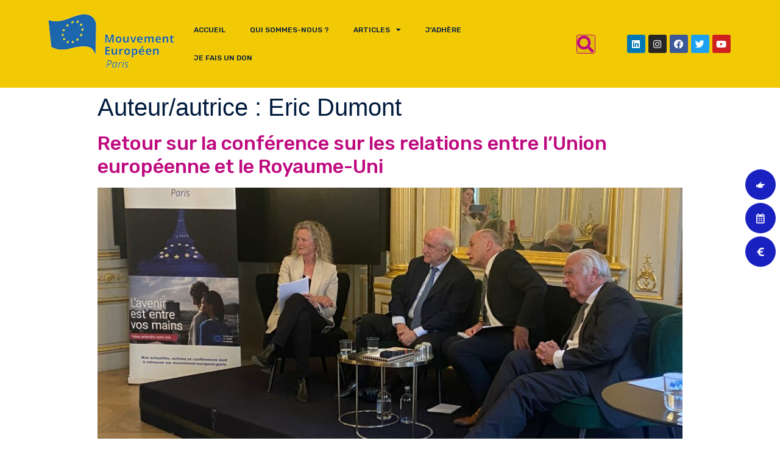

--- FILE ---
content_type: text/html; charset=UTF-8
request_url: https://www.mouvement-europeen.paris/author/eric-p-dumontgmail-com/
body_size: 24055
content:
<!doctype html>
<html dir="ltr" lang="fr-FR"
	prefix="og: https://ogp.me/ns#" >
<head>
	<meta charset="UTF-8">
		<meta name="viewport" content="width=device-width, initial-scale=1">
	<link rel="profile" href="https://gmpg.org/xfn/11">
	<title>Eric Dumont - Mouvement Européen Paris</title>
<script type="text/javascript">
/* <![CDATA[ */
window.JetpackScriptData = {"site":{"icon":"https://i0.wp.com/www.mouvement-europeen.paris/wp-content/uploads/2021/10/cropped-image-removebg-preview-6-1.png?w=64\u0026ssl=1","title":"Mouvement Européen Paris","host":"unknown","is_wpcom_platform":false}};
/* ]]> */
</script>
	<style>img:is([sizes="auto" i], [sizes^="auto," i]) { contain-intrinsic-size: 3000px 1500px }</style>
	
		<!-- All in One SEO 4.3.4.1 - aioseo.com -->
		<meta name="robots" content="max-image-preview:large" />
		<link rel="canonical" href="https://www.mouvement-europeen.paris/author/eric-p-dumontgmail-com/" />
		<link rel="next" href="https://www.mouvement-europeen.paris/author/eric-p-dumontgmail-com/page/2/" />
		<meta name="generator" content="All in One SEO (AIOSEO) 4.3.4.1 " />
		<script type="application/ld+json" class="aioseo-schema">
			{"@context":"https:\/\/schema.org","@graph":[{"@type":"BreadcrumbList","@id":"https:\/\/www.mouvement-europeen.paris\/author\/eric-p-dumontgmail-com\/#breadcrumblist","itemListElement":[{"@type":"ListItem","@id":"https:\/\/www.mouvement-europeen.paris\/#listItem","position":1,"item":{"@type":"WebPage","@id":"https:\/\/www.mouvement-europeen.paris\/","name":"Accueil","description":"Construisons l'Europe ensemble. Le Mouvement Europ\u00e9en Paris est une association citoyenne reconnue d\u2019int\u00e9r\u00eat g\u00e9n\u00e9ral, engag\u00e9e pour une Europe unie, d\u00e9mocratique et forte. Nous rapprochons l\u2019Europe des citoyen\u00b7nes \u00e0 travers des \u00e9v\u00e9nements ouverts au public, des espaces d\u2019\u00e9change pour nos membres et des actions locales de sensibilisation.Section parisienne du Mouvement Europ\u00e9en \u2013 France cr\u00e9\u00e9 en 1949, nous","url":"https:\/\/www.mouvement-europeen.paris\/"},"nextItem":"https:\/\/www.mouvement-europeen.paris\/author\/eric-p-dumontgmail-com\/#listItem"},{"@type":"ListItem","@id":"https:\/\/www.mouvement-europeen.paris\/author\/eric-p-dumontgmail-com\/#listItem","position":2,"item":{"@type":"WebPage","@id":"https:\/\/www.mouvement-europeen.paris\/author\/eric-p-dumontgmail-com\/","name":"Eric Dumont","url":"https:\/\/www.mouvement-europeen.paris\/author\/eric-p-dumontgmail-com\/"},"previousItem":"https:\/\/www.mouvement-europeen.paris\/#listItem"}]},{"@type":"CollectionPage","@id":"https:\/\/www.mouvement-europeen.paris\/author\/eric-p-dumontgmail-com\/#collectionpage","url":"https:\/\/www.mouvement-europeen.paris\/author\/eric-p-dumontgmail-com\/","name":"Eric Dumont - Mouvement Europ\u00e9en Paris","inLanguage":"fr-FR","isPartOf":{"@id":"https:\/\/www.mouvement-europeen.paris\/#website"},"breadcrumb":{"@id":"https:\/\/www.mouvement-europeen.paris\/author\/eric-p-dumontgmail-com\/#breadcrumblist"}},{"@type":"Organization","@id":"https:\/\/www.mouvement-europeen.paris\/#organization","name":"Mouvement Europ\u00e9en Paris","url":"https:\/\/www.mouvement-europeen.paris\/","logo":{"@type":"ImageObject","url":"https:\/\/www.mouvement-europeen.paris\/wp-content\/uploads\/2021\/10\/cropped-image-removebg-preview-6.png","@id":"https:\/\/www.mouvement-europeen.paris\/#organizationLogo","width":214,"height":134},"image":{"@id":"https:\/\/www.mouvement-europeen.paris\/#organizationLogo"}},{"@type":"Person","@id":"https:\/\/www.mouvement-europeen.paris\/author\/eric-p-dumontgmail-com\/#author","url":"https:\/\/www.mouvement-europeen.paris\/author\/eric-p-dumontgmail-com\/","name":"Eric Dumont","image":{"@type":"ImageObject","@id":"https:\/\/www.mouvement-europeen.paris\/author\/eric-p-dumontgmail-com\/#authorImage","url":"https:\/\/secure.gravatar.com\/avatar\/1fd90721ba2c39e0f4388b8f80231dd7?s=96&d=mm&r=g","width":96,"height":96,"caption":"Eric Dumont"},"mainEntityOfPage":{"@id":"https:\/\/www.mouvement-europeen.paris\/author\/eric-p-dumontgmail-com\/#profilepage"}},{"@type":"WebSite","@id":"https:\/\/www.mouvement-europeen.paris\/#website","url":"https:\/\/www.mouvement-europeen.paris\/","name":"Mouvement Europ\u00e9en Paris","description":"Le Mouvement Europ\u00e9en Paris : l'Europe sur Seine","inLanguage":"fr-FR","publisher":{"@id":"https:\/\/www.mouvement-europeen.paris\/#organization"}}]}
		</script>
		<!-- All in One SEO -->

<link rel='dns-prefetch' href='//stats.wp.com' />
<link rel='dns-prefetch' href='//fonts.googleapis.com' />
<link rel="alternate" type="application/rss+xml" title="Mouvement Européen Paris &raquo; Flux" href="https://www.mouvement-europeen.paris/feed/" />
<link rel="alternate" type="application/rss+xml" title="Mouvement Européen Paris &raquo; Flux des commentaires" href="https://www.mouvement-europeen.paris/comments/feed/" />
<link rel="alternate" type="application/rss+xml" title="Mouvement Européen Paris &raquo; Flux des articles écrits par Eric Dumont" href="https://www.mouvement-europeen.paris/author/eric-p-dumontgmail-com/feed/" />
		<!-- This site uses the Google Analytics by MonsterInsights plugin v9.10.0 - Using Analytics tracking - https://www.monsterinsights.com/ -->
							<script src="//www.googletagmanager.com/gtag/js?id=G-QJKFW6YJ43"  data-cfasync="false" data-wpfc-render="false" type="text/javascript" async></script>
			<script data-cfasync="false" data-wpfc-render="false" type="text/javascript">
				var mi_version = '9.10.0';
				var mi_track_user = true;
				var mi_no_track_reason = '';
								var MonsterInsightsDefaultLocations = {"page_location":"https:\/\/www.mouvement-europeen.paris\/author\/eric-p-dumontgmail-com\/"};
								if ( typeof MonsterInsightsPrivacyGuardFilter === 'function' ) {
					var MonsterInsightsLocations = (typeof MonsterInsightsExcludeQuery === 'object') ? MonsterInsightsPrivacyGuardFilter( MonsterInsightsExcludeQuery ) : MonsterInsightsPrivacyGuardFilter( MonsterInsightsDefaultLocations );
				} else {
					var MonsterInsightsLocations = (typeof MonsterInsightsExcludeQuery === 'object') ? MonsterInsightsExcludeQuery : MonsterInsightsDefaultLocations;
				}

								var disableStrs = [
										'ga-disable-G-QJKFW6YJ43',
									];

				/* Function to detect opted out users */
				function __gtagTrackerIsOptedOut() {
					for (var index = 0; index < disableStrs.length; index++) {
						if (document.cookie.indexOf(disableStrs[index] + '=true') > -1) {
							return true;
						}
					}

					return false;
				}

				/* Disable tracking if the opt-out cookie exists. */
				if (__gtagTrackerIsOptedOut()) {
					for (var index = 0; index < disableStrs.length; index++) {
						window[disableStrs[index]] = true;
					}
				}

				/* Opt-out function */
				function __gtagTrackerOptout() {
					for (var index = 0; index < disableStrs.length; index++) {
						document.cookie = disableStrs[index] + '=true; expires=Thu, 31 Dec 2099 23:59:59 UTC; path=/';
						window[disableStrs[index]] = true;
					}
				}

				if ('undefined' === typeof gaOptout) {
					function gaOptout() {
						__gtagTrackerOptout();
					}
				}
								window.dataLayer = window.dataLayer || [];

				window.MonsterInsightsDualTracker = {
					helpers: {},
					trackers: {},
				};
				if (mi_track_user) {
					function __gtagDataLayer() {
						dataLayer.push(arguments);
					}

					function __gtagTracker(type, name, parameters) {
						if (!parameters) {
							parameters = {};
						}

						if (parameters.send_to) {
							__gtagDataLayer.apply(null, arguments);
							return;
						}

						if (type === 'event') {
														parameters.send_to = monsterinsights_frontend.v4_id;
							var hookName = name;
							if (typeof parameters['event_category'] !== 'undefined') {
								hookName = parameters['event_category'] + ':' + name;
							}

							if (typeof MonsterInsightsDualTracker.trackers[hookName] !== 'undefined') {
								MonsterInsightsDualTracker.trackers[hookName](parameters);
							} else {
								__gtagDataLayer('event', name, parameters);
							}
							
						} else {
							__gtagDataLayer.apply(null, arguments);
						}
					}

					__gtagTracker('js', new Date());
					__gtagTracker('set', {
						'developer_id.dZGIzZG': true,
											});
					if ( MonsterInsightsLocations.page_location ) {
						__gtagTracker('set', MonsterInsightsLocations);
					}
										__gtagTracker('config', 'G-QJKFW6YJ43', {"forceSSL":"true","link_attribution":"true"} );
										window.gtag = __gtagTracker;										(function () {
						/* https://developers.google.com/analytics/devguides/collection/analyticsjs/ */
						/* ga and __gaTracker compatibility shim. */
						var noopfn = function () {
							return null;
						};
						var newtracker = function () {
							return new Tracker();
						};
						var Tracker = function () {
							return null;
						};
						var p = Tracker.prototype;
						p.get = noopfn;
						p.set = noopfn;
						p.send = function () {
							var args = Array.prototype.slice.call(arguments);
							args.unshift('send');
							__gaTracker.apply(null, args);
						};
						var __gaTracker = function () {
							var len = arguments.length;
							if (len === 0) {
								return;
							}
							var f = arguments[len - 1];
							if (typeof f !== 'object' || f === null || typeof f.hitCallback !== 'function') {
								if ('send' === arguments[0]) {
									var hitConverted, hitObject = false, action;
									if ('event' === arguments[1]) {
										if ('undefined' !== typeof arguments[3]) {
											hitObject = {
												'eventAction': arguments[3],
												'eventCategory': arguments[2],
												'eventLabel': arguments[4],
												'value': arguments[5] ? arguments[5] : 1,
											}
										}
									}
									if ('pageview' === arguments[1]) {
										if ('undefined' !== typeof arguments[2]) {
											hitObject = {
												'eventAction': 'page_view',
												'page_path': arguments[2],
											}
										}
									}
									if (typeof arguments[2] === 'object') {
										hitObject = arguments[2];
									}
									if (typeof arguments[5] === 'object') {
										Object.assign(hitObject, arguments[5]);
									}
									if ('undefined' !== typeof arguments[1].hitType) {
										hitObject = arguments[1];
										if ('pageview' === hitObject.hitType) {
											hitObject.eventAction = 'page_view';
										}
									}
									if (hitObject) {
										action = 'timing' === arguments[1].hitType ? 'timing_complete' : hitObject.eventAction;
										hitConverted = mapArgs(hitObject);
										__gtagTracker('event', action, hitConverted);
									}
								}
								return;
							}

							function mapArgs(args) {
								var arg, hit = {};
								var gaMap = {
									'eventCategory': 'event_category',
									'eventAction': 'event_action',
									'eventLabel': 'event_label',
									'eventValue': 'event_value',
									'nonInteraction': 'non_interaction',
									'timingCategory': 'event_category',
									'timingVar': 'name',
									'timingValue': 'value',
									'timingLabel': 'event_label',
									'page': 'page_path',
									'location': 'page_location',
									'title': 'page_title',
									'referrer' : 'page_referrer',
								};
								for (arg in args) {
																		if (!(!args.hasOwnProperty(arg) || !gaMap.hasOwnProperty(arg))) {
										hit[gaMap[arg]] = args[arg];
									} else {
										hit[arg] = args[arg];
									}
								}
								return hit;
							}

							try {
								f.hitCallback();
							} catch (ex) {
							}
						};
						__gaTracker.create = newtracker;
						__gaTracker.getByName = newtracker;
						__gaTracker.getAll = function () {
							return [];
						};
						__gaTracker.remove = noopfn;
						__gaTracker.loaded = true;
						window['__gaTracker'] = __gaTracker;
					})();
									} else {
										console.log("");
					(function () {
						function __gtagTracker() {
							return null;
						}

						window['__gtagTracker'] = __gtagTracker;
						window['gtag'] = __gtagTracker;
					})();
									}
			</script>
							<!-- / Google Analytics by MonsterInsights -->
		<script type="text/javascript">
/* <![CDATA[ */
window._wpemojiSettings = {"baseUrl":"https:\/\/s.w.org\/images\/core\/emoji\/15.0.3\/72x72\/","ext":".png","svgUrl":"https:\/\/s.w.org\/images\/core\/emoji\/15.0.3\/svg\/","svgExt":".svg","source":{"concatemoji":"https:\/\/www.mouvement-europeen.paris\/wp-includes\/js\/wp-emoji-release.min.js?ver=6.7.4"}};
/*! This file is auto-generated */
!function(i,n){var o,s,e;function c(e){try{var t={supportTests:e,timestamp:(new Date).valueOf()};sessionStorage.setItem(o,JSON.stringify(t))}catch(e){}}function p(e,t,n){e.clearRect(0,0,e.canvas.width,e.canvas.height),e.fillText(t,0,0);var t=new Uint32Array(e.getImageData(0,0,e.canvas.width,e.canvas.height).data),r=(e.clearRect(0,0,e.canvas.width,e.canvas.height),e.fillText(n,0,0),new Uint32Array(e.getImageData(0,0,e.canvas.width,e.canvas.height).data));return t.every(function(e,t){return e===r[t]})}function u(e,t,n){switch(t){case"flag":return n(e,"\ud83c\udff3\ufe0f\u200d\u26a7\ufe0f","\ud83c\udff3\ufe0f\u200b\u26a7\ufe0f")?!1:!n(e,"\ud83c\uddfa\ud83c\uddf3","\ud83c\uddfa\u200b\ud83c\uddf3")&&!n(e,"\ud83c\udff4\udb40\udc67\udb40\udc62\udb40\udc65\udb40\udc6e\udb40\udc67\udb40\udc7f","\ud83c\udff4\u200b\udb40\udc67\u200b\udb40\udc62\u200b\udb40\udc65\u200b\udb40\udc6e\u200b\udb40\udc67\u200b\udb40\udc7f");case"emoji":return!n(e,"\ud83d\udc26\u200d\u2b1b","\ud83d\udc26\u200b\u2b1b")}return!1}function f(e,t,n){var r="undefined"!=typeof WorkerGlobalScope&&self instanceof WorkerGlobalScope?new OffscreenCanvas(300,150):i.createElement("canvas"),a=r.getContext("2d",{willReadFrequently:!0}),o=(a.textBaseline="top",a.font="600 32px Arial",{});return e.forEach(function(e){o[e]=t(a,e,n)}),o}function t(e){var t=i.createElement("script");t.src=e,t.defer=!0,i.head.appendChild(t)}"undefined"!=typeof Promise&&(o="wpEmojiSettingsSupports",s=["flag","emoji"],n.supports={everything:!0,everythingExceptFlag:!0},e=new Promise(function(e){i.addEventListener("DOMContentLoaded",e,{once:!0})}),new Promise(function(t){var n=function(){try{var e=JSON.parse(sessionStorage.getItem(o));if("object"==typeof e&&"number"==typeof e.timestamp&&(new Date).valueOf()<e.timestamp+604800&&"object"==typeof e.supportTests)return e.supportTests}catch(e){}return null}();if(!n){if("undefined"!=typeof Worker&&"undefined"!=typeof OffscreenCanvas&&"undefined"!=typeof URL&&URL.createObjectURL&&"undefined"!=typeof Blob)try{var e="postMessage("+f.toString()+"("+[JSON.stringify(s),u.toString(),p.toString()].join(",")+"));",r=new Blob([e],{type:"text/javascript"}),a=new Worker(URL.createObjectURL(r),{name:"wpTestEmojiSupports"});return void(a.onmessage=function(e){c(n=e.data),a.terminate(),t(n)})}catch(e){}c(n=f(s,u,p))}t(n)}).then(function(e){for(var t in e)n.supports[t]=e[t],n.supports.everything=n.supports.everything&&n.supports[t],"flag"!==t&&(n.supports.everythingExceptFlag=n.supports.everythingExceptFlag&&n.supports[t]);n.supports.everythingExceptFlag=n.supports.everythingExceptFlag&&!n.supports.flag,n.DOMReady=!1,n.readyCallback=function(){n.DOMReady=!0}}).then(function(){return e}).then(function(){var e;n.supports.everything||(n.readyCallback(),(e=n.source||{}).concatemoji?t(e.concatemoji):e.wpemoji&&e.twemoji&&(t(e.twemoji),t(e.wpemoji)))}))}((window,document),window._wpemojiSettings);
/* ]]> */
</script>
<link rel='stylesheet' id='sbr_styles-css' href='https://www.mouvement-europeen.paris/wp-content/plugins/reviews-feed/assets/css/sbr-styles.min.css?ver=2.1.1' type='text/css' media='all' />
<link rel='stylesheet' id='sbi_styles-css' href='https://www.mouvement-europeen.paris/wp-content/plugins/instagram-feed/css/sbi-styles.min.css?ver=6.9.1' type='text/css' media='all' />
<link rel='stylesheet' id='sby_styles-css' href='https://www.mouvement-europeen.paris/wp-content/plugins/feeds-for-youtube/css/sb-youtube-free.min.css?ver=2.4.0' type='text/css' media='all' />
<link rel='stylesheet' id='anwp-pg-styles-css' href='https://www.mouvement-europeen.paris/wp-content/plugins/anwp-post-grid-for-elementor/public/css/styles.min.css?ver=0.8.7' type='text/css' media='all' />
<style id='wp-emoji-styles-inline-css' type='text/css'>

	img.wp-smiley, img.emoji {
		display: inline !important;
		border: none !important;
		box-shadow: none !important;
		height: 1em !important;
		width: 1em !important;
		margin: 0 0.07em !important;
		vertical-align: -0.1em !important;
		background: none !important;
		padding: 0 !important;
	}
</style>
<link rel='stylesheet' id='wp-block-library-css' href='https://www.mouvement-europeen.paris/wp-includes/css/dist/block-library/style.min.css?ver=6.7.4' type='text/css' media='all' />
<link rel='stylesheet' id='mediaelement-css' href='https://www.mouvement-europeen.paris/wp-includes/js/mediaelement/mediaelementplayer-legacy.min.css?ver=4.2.17' type='text/css' media='all' />
<link rel='stylesheet' id='wp-mediaelement-css' href='https://www.mouvement-europeen.paris/wp-includes/js/mediaelement/wp-mediaelement.min.css?ver=6.7.4' type='text/css' media='all' />
<style id='jetpack-sharing-buttons-style-inline-css' type='text/css'>
.jetpack-sharing-buttons__services-list{display:flex;flex-direction:row;flex-wrap:wrap;gap:0;list-style-type:none;margin:5px;padding:0}.jetpack-sharing-buttons__services-list.has-small-icon-size{font-size:12px}.jetpack-sharing-buttons__services-list.has-normal-icon-size{font-size:16px}.jetpack-sharing-buttons__services-list.has-large-icon-size{font-size:24px}.jetpack-sharing-buttons__services-list.has-huge-icon-size{font-size:36px}@media print{.jetpack-sharing-buttons__services-list{display:none!important}}.editor-styles-wrapper .wp-block-jetpack-sharing-buttons{gap:0;padding-inline-start:0}ul.jetpack-sharing-buttons__services-list.has-background{padding:1.25em 2.375em}
</style>
<style id='classic-theme-styles-inline-css' type='text/css'>
/*! This file is auto-generated */
.wp-block-button__link{color:#fff;background-color:#32373c;border-radius:9999px;box-shadow:none;text-decoration:none;padding:calc(.667em + 2px) calc(1.333em + 2px);font-size:1.125em}.wp-block-file__button{background:#32373c;color:#fff;text-decoration:none}
</style>
<style id='global-styles-inline-css' type='text/css'>
:root{--wp--preset--aspect-ratio--square: 1;--wp--preset--aspect-ratio--4-3: 4/3;--wp--preset--aspect-ratio--3-4: 3/4;--wp--preset--aspect-ratio--3-2: 3/2;--wp--preset--aspect-ratio--2-3: 2/3;--wp--preset--aspect-ratio--16-9: 16/9;--wp--preset--aspect-ratio--9-16: 9/16;--wp--preset--color--black: #000000;--wp--preset--color--cyan-bluish-gray: #abb8c3;--wp--preset--color--white: #ffffff;--wp--preset--color--pale-pink: #f78da7;--wp--preset--color--vivid-red: #cf2e2e;--wp--preset--color--luminous-vivid-orange: #ff6900;--wp--preset--color--luminous-vivid-amber: #fcb900;--wp--preset--color--light-green-cyan: #7bdcb5;--wp--preset--color--vivid-green-cyan: #00d084;--wp--preset--color--pale-cyan-blue: #8ed1fc;--wp--preset--color--vivid-cyan-blue: #0693e3;--wp--preset--color--vivid-purple: #9b51e0;--wp--preset--gradient--vivid-cyan-blue-to-vivid-purple: linear-gradient(135deg,rgba(6,147,227,1) 0%,rgb(155,81,224) 100%);--wp--preset--gradient--light-green-cyan-to-vivid-green-cyan: linear-gradient(135deg,rgb(122,220,180) 0%,rgb(0,208,130) 100%);--wp--preset--gradient--luminous-vivid-amber-to-luminous-vivid-orange: linear-gradient(135deg,rgba(252,185,0,1) 0%,rgba(255,105,0,1) 100%);--wp--preset--gradient--luminous-vivid-orange-to-vivid-red: linear-gradient(135deg,rgba(255,105,0,1) 0%,rgb(207,46,46) 100%);--wp--preset--gradient--very-light-gray-to-cyan-bluish-gray: linear-gradient(135deg,rgb(238,238,238) 0%,rgb(169,184,195) 100%);--wp--preset--gradient--cool-to-warm-spectrum: linear-gradient(135deg,rgb(74,234,220) 0%,rgb(151,120,209) 20%,rgb(207,42,186) 40%,rgb(238,44,130) 60%,rgb(251,105,98) 80%,rgb(254,248,76) 100%);--wp--preset--gradient--blush-light-purple: linear-gradient(135deg,rgb(255,206,236) 0%,rgb(152,150,240) 100%);--wp--preset--gradient--blush-bordeaux: linear-gradient(135deg,rgb(254,205,165) 0%,rgb(254,45,45) 50%,rgb(107,0,62) 100%);--wp--preset--gradient--luminous-dusk: linear-gradient(135deg,rgb(255,203,112) 0%,rgb(199,81,192) 50%,rgb(65,88,208) 100%);--wp--preset--gradient--pale-ocean: linear-gradient(135deg,rgb(255,245,203) 0%,rgb(182,227,212) 50%,rgb(51,167,181) 100%);--wp--preset--gradient--electric-grass: linear-gradient(135deg,rgb(202,248,128) 0%,rgb(113,206,126) 100%);--wp--preset--gradient--midnight: linear-gradient(135deg,rgb(2,3,129) 0%,rgb(40,116,252) 100%);--wp--preset--font-size--small: 13px;--wp--preset--font-size--medium: 20px;--wp--preset--font-size--large: 36px;--wp--preset--font-size--x-large: 42px;--wp--preset--spacing--20: 0.44rem;--wp--preset--spacing--30: 0.67rem;--wp--preset--spacing--40: 1rem;--wp--preset--spacing--50: 1.5rem;--wp--preset--spacing--60: 2.25rem;--wp--preset--spacing--70: 3.38rem;--wp--preset--spacing--80: 5.06rem;--wp--preset--shadow--natural: 6px 6px 9px rgba(0, 0, 0, 0.2);--wp--preset--shadow--deep: 12px 12px 50px rgba(0, 0, 0, 0.4);--wp--preset--shadow--sharp: 6px 6px 0px rgba(0, 0, 0, 0.2);--wp--preset--shadow--outlined: 6px 6px 0px -3px rgba(255, 255, 255, 1), 6px 6px rgba(0, 0, 0, 1);--wp--preset--shadow--crisp: 6px 6px 0px rgba(0, 0, 0, 1);}:where(.is-layout-flex){gap: 0.5em;}:where(.is-layout-grid){gap: 0.5em;}body .is-layout-flex{display: flex;}.is-layout-flex{flex-wrap: wrap;align-items: center;}.is-layout-flex > :is(*, div){margin: 0;}body .is-layout-grid{display: grid;}.is-layout-grid > :is(*, div){margin: 0;}:where(.wp-block-columns.is-layout-flex){gap: 2em;}:where(.wp-block-columns.is-layout-grid){gap: 2em;}:where(.wp-block-post-template.is-layout-flex){gap: 1.25em;}:where(.wp-block-post-template.is-layout-grid){gap: 1.25em;}.has-black-color{color: var(--wp--preset--color--black) !important;}.has-cyan-bluish-gray-color{color: var(--wp--preset--color--cyan-bluish-gray) !important;}.has-white-color{color: var(--wp--preset--color--white) !important;}.has-pale-pink-color{color: var(--wp--preset--color--pale-pink) !important;}.has-vivid-red-color{color: var(--wp--preset--color--vivid-red) !important;}.has-luminous-vivid-orange-color{color: var(--wp--preset--color--luminous-vivid-orange) !important;}.has-luminous-vivid-amber-color{color: var(--wp--preset--color--luminous-vivid-amber) !important;}.has-light-green-cyan-color{color: var(--wp--preset--color--light-green-cyan) !important;}.has-vivid-green-cyan-color{color: var(--wp--preset--color--vivid-green-cyan) !important;}.has-pale-cyan-blue-color{color: var(--wp--preset--color--pale-cyan-blue) !important;}.has-vivid-cyan-blue-color{color: var(--wp--preset--color--vivid-cyan-blue) !important;}.has-vivid-purple-color{color: var(--wp--preset--color--vivid-purple) !important;}.has-black-background-color{background-color: var(--wp--preset--color--black) !important;}.has-cyan-bluish-gray-background-color{background-color: var(--wp--preset--color--cyan-bluish-gray) !important;}.has-white-background-color{background-color: var(--wp--preset--color--white) !important;}.has-pale-pink-background-color{background-color: var(--wp--preset--color--pale-pink) !important;}.has-vivid-red-background-color{background-color: var(--wp--preset--color--vivid-red) !important;}.has-luminous-vivid-orange-background-color{background-color: var(--wp--preset--color--luminous-vivid-orange) !important;}.has-luminous-vivid-amber-background-color{background-color: var(--wp--preset--color--luminous-vivid-amber) !important;}.has-light-green-cyan-background-color{background-color: var(--wp--preset--color--light-green-cyan) !important;}.has-vivid-green-cyan-background-color{background-color: var(--wp--preset--color--vivid-green-cyan) !important;}.has-pale-cyan-blue-background-color{background-color: var(--wp--preset--color--pale-cyan-blue) !important;}.has-vivid-cyan-blue-background-color{background-color: var(--wp--preset--color--vivid-cyan-blue) !important;}.has-vivid-purple-background-color{background-color: var(--wp--preset--color--vivid-purple) !important;}.has-black-border-color{border-color: var(--wp--preset--color--black) !important;}.has-cyan-bluish-gray-border-color{border-color: var(--wp--preset--color--cyan-bluish-gray) !important;}.has-white-border-color{border-color: var(--wp--preset--color--white) !important;}.has-pale-pink-border-color{border-color: var(--wp--preset--color--pale-pink) !important;}.has-vivid-red-border-color{border-color: var(--wp--preset--color--vivid-red) !important;}.has-luminous-vivid-orange-border-color{border-color: var(--wp--preset--color--luminous-vivid-orange) !important;}.has-luminous-vivid-amber-border-color{border-color: var(--wp--preset--color--luminous-vivid-amber) !important;}.has-light-green-cyan-border-color{border-color: var(--wp--preset--color--light-green-cyan) !important;}.has-vivid-green-cyan-border-color{border-color: var(--wp--preset--color--vivid-green-cyan) !important;}.has-pale-cyan-blue-border-color{border-color: var(--wp--preset--color--pale-cyan-blue) !important;}.has-vivid-cyan-blue-border-color{border-color: var(--wp--preset--color--vivid-cyan-blue) !important;}.has-vivid-purple-border-color{border-color: var(--wp--preset--color--vivid-purple) !important;}.has-vivid-cyan-blue-to-vivid-purple-gradient-background{background: var(--wp--preset--gradient--vivid-cyan-blue-to-vivid-purple) !important;}.has-light-green-cyan-to-vivid-green-cyan-gradient-background{background: var(--wp--preset--gradient--light-green-cyan-to-vivid-green-cyan) !important;}.has-luminous-vivid-amber-to-luminous-vivid-orange-gradient-background{background: var(--wp--preset--gradient--luminous-vivid-amber-to-luminous-vivid-orange) !important;}.has-luminous-vivid-orange-to-vivid-red-gradient-background{background: var(--wp--preset--gradient--luminous-vivid-orange-to-vivid-red) !important;}.has-very-light-gray-to-cyan-bluish-gray-gradient-background{background: var(--wp--preset--gradient--very-light-gray-to-cyan-bluish-gray) !important;}.has-cool-to-warm-spectrum-gradient-background{background: var(--wp--preset--gradient--cool-to-warm-spectrum) !important;}.has-blush-light-purple-gradient-background{background: var(--wp--preset--gradient--blush-light-purple) !important;}.has-blush-bordeaux-gradient-background{background: var(--wp--preset--gradient--blush-bordeaux) !important;}.has-luminous-dusk-gradient-background{background: var(--wp--preset--gradient--luminous-dusk) !important;}.has-pale-ocean-gradient-background{background: var(--wp--preset--gradient--pale-ocean) !important;}.has-electric-grass-gradient-background{background: var(--wp--preset--gradient--electric-grass) !important;}.has-midnight-gradient-background{background: var(--wp--preset--gradient--midnight) !important;}.has-small-font-size{font-size: var(--wp--preset--font-size--small) !important;}.has-medium-font-size{font-size: var(--wp--preset--font-size--medium) !important;}.has-large-font-size{font-size: var(--wp--preset--font-size--large) !important;}.has-x-large-font-size{font-size: var(--wp--preset--font-size--x-large) !important;}
:where(.wp-block-post-template.is-layout-flex){gap: 1.25em;}:where(.wp-block-post-template.is-layout-grid){gap: 1.25em;}
:where(.wp-block-columns.is-layout-flex){gap: 2em;}:where(.wp-block-columns.is-layout-grid){gap: 2em;}
:root :where(.wp-block-pullquote){font-size: 1.5em;line-height: 1.6;}
</style>
<link rel='stylesheet' id='contact-form-7-css' href='https://www.mouvement-europeen.paris/wp-content/plugins/contact-form-7/includes/css/styles.css?ver=6.1.4' type='text/css' media='all' />
<link rel='stylesheet' id='ctf_styles-css' href='https://www.mouvement-europeen.paris/wp-content/plugins/custom-twitter-feeds/css/ctf-styles.min.css?ver=1.8.4' type='text/css' media='all' />
<link rel='stylesheet' id='events-manager-css' href='https://www.mouvement-europeen.paris/wp-content/plugins/events-manager/includes/css/events-manager.min.css?ver=7.0.5' type='text/css' media='all' />
<link rel='stylesheet' id='hello-asso-css' href='https://www.mouvement-europeen.paris/wp-content/plugins/helloasso/public/css/hello-asso-public.css?ver=1.1.17' type='text/css' media='all' />
<link rel='stylesheet' id='fontawesome-6.3.0-css' href='https://www.mouvement-europeen.paris/wp-content/plugins/simple-floating-menu/assets/css/fontawesome-6.3.0.css?ver=1.2.8' type='text/css' media='all' />
<link rel='stylesheet' id='eleganticons-css' href='https://www.mouvement-europeen.paris/wp-content/plugins/simple-floating-menu/assets/css/eleganticons.css?ver=1.2.8' type='text/css' media='all' />
<link rel='stylesheet' id='essentialicon-css' href='https://www.mouvement-europeen.paris/wp-content/plugins/simple-floating-menu/assets/css/essentialicon.css?ver=1.2.8' type='text/css' media='all' />
<link rel='stylesheet' id='iconfont-css' href='https://www.mouvement-europeen.paris/wp-content/plugins/simple-floating-menu/assets/css/icofont.css?ver=1.2.8' type='text/css' media='all' />
<link rel='stylesheet' id='materialdesignicons-css' href='https://www.mouvement-europeen.paris/wp-content/plugins/simple-floating-menu/assets/css/materialdesignicons.css?ver=1.2.8' type='text/css' media='all' />
<link rel='stylesheet' id='sfm-style-css' href='https://www.mouvement-europeen.paris/wp-content/plugins/simple-floating-menu/assets/css/style.css?ver=1.2.8' type='text/css' media='all' />
<style id='sfm-style-inline-css' type='text/css'>
.sfm-floating-menu a.sfm-shape-button{height:50px;width:50px}.sfm-floating-menu a.sfm-shape-button{font-size:16px}.sfm-floating-menu i{top:0px}.sfm-floating-menu.horizontal{margin:0 -2.5px}.sfm-floating-menu.vertical{margin:-2.5px 0}.sfm-floating-menu.horizontal .sfm-button{margin:0 2.5px}.sfm-floating-menu.vertical .sfm-button{margin:2.5px 0}.sfm-floating-menu.top-left,.sfm-floating-menu.top-right,.sfm-floating-menu.top-middle{top:0px}.sfm-floating-menu.bottom-left,.sfm-floating-menu.bottom-right,.sfm-floating-menu.bottom-middle{bottom:7px}.sfm-floating-menu.top-left,.sfm-floating-menu.bottom-left,.sfm-floating-menu.middle-left{left:0px}.sfm-floating-menu.top-right,.sfm-floating-menu.bottom-right,.sfm-floating-menu.middle-right{right:7px}.sfm-floating-menu{z-index:999}.sfm-floating-menu .sfm-66e8a4f15eccf a.sfm-shape-button{background:#1921c1}.sfm-floating-menu .sfm-66e8a4f15eccf a.sfm-shape-button{color:#FFFFFF}.sfm-floating-menu .sfm-66e8a4f15eccf:hover a.sfm-shape-button{background:#000000}.sfm-floating-menu .sfm-66e8a4f15eccf:hover a.sfm-shape-button{color:#FFFFFF}.sfm-floating-menu .sfm-66e8a4f15eccf .sfm-tool-tip{background:#000000}.sfm-floating-menu.top-left.horizontal .sfm-66e8a4f15eccf .sfm-tool-tip:after,.sfm-floating-menu.top-middle.horizontal .sfm-66e8a4f15eccf .sfm-tool-tip:after,.sfm-floating-menu.top-right.horizontal .sfm-66e8a4f15eccf .sfm-tool-tip:after{border-color:transparent transparent #000000 transparent}.sfm-floating-menu.top-left.vertical .sfm-66e8a4f15eccf .sfm-tool-tip:after,.sfm-floating-menu.top-middle.vertical .sfm-66e8a4f15eccf .sfm-tool-tip:after,.sfm-floating-menu.bottom-left.vertical .sfm-66e8a4f15eccf .sfm-tool-tip:after,.sfm-floating-menu.bottom-middle.vertical .sfm-66e8a4f15eccf .sfm-tool-tip:after,.sfm-floating-menu.middle-left.vertical .sfm-66e8a4f15eccf .sfm-tool-tip:after{border-color:transparent #000000 transparent transparent}.sfm-floating-menu.top-right.vertical .sfm-66e8a4f15eccf .sfm-tool-tip:after,.sfm-floating-menu.middle-right.vertical .sfm-66e8a4f15eccf .sfm-tool-tip:after,.sfm-floating-menu.bottom-right.vertical .sfm-66e8a4f15eccf .sfm-tool-tip:after{border-color:transparent transparent transparent #000000}.sfm-floating-menu.bottom-left.horizontal .sfm-66e8a4f15eccf .sfm-tool-tip:after,.sfm-floating-menu.bottom-middle.horizontal .sfm-66e8a4f15eccf .sfm-tool-tip:after,.sfm-floating-menu.bottom-right.horizontal .sfm-66e8a4f15eccf .sfm-tool-tip:after,.sfm-floating-menu.middle-left.horizontal .sfm-66e8a4f15eccf .sfm-tool-tip:after,.sfm-floating-menu.middle-right.horizontal .sfm-66e8a4f15eccf .sfm-tool-tip:after{border-color:#000000 transparent transparent transparent}.sfm-floating-menu .sfm-66e8a4f15eccf .sfm-tool-tip a{color:#FFFFFF}.sfm-floating-menu .sfm-1730145757807 a.sfm-shape-button{background:#1921c1}.sfm-floating-menu .sfm-1730145757807 a.sfm-shape-button{color:#FFFFFF}.sfm-floating-menu .sfm-1730145757807:hover a.sfm-shape-button{background:#000000}.sfm-floating-menu .sfm-1730145757807:hover a.sfm-shape-button{color:#FFFFFF}.sfm-floating-menu .sfm-1730145757807 .sfm-tool-tip{background:#000000}.sfm-floating-menu.top-left.horizontal .sfm-1730145757807 .sfm-tool-tip:after,.sfm-floating-menu.top-middle.horizontal .sfm-1730145757807 .sfm-tool-tip:after,.sfm-floating-menu.top-right.horizontal .sfm-1730145757807 .sfm-tool-tip:after{border-color:transparent transparent #000000 transparent}.sfm-floating-menu.top-left.vertical .sfm-1730145757807 .sfm-tool-tip:after,.sfm-floating-menu.top-middle.vertical .sfm-1730145757807 .sfm-tool-tip:after,.sfm-floating-menu.bottom-left.vertical .sfm-1730145757807 .sfm-tool-tip:after,.sfm-floating-menu.bottom-middle.vertical .sfm-1730145757807 .sfm-tool-tip:after,.sfm-floating-menu.middle-left.vertical .sfm-1730145757807 .sfm-tool-tip:after{border-color:transparent #000000 transparent transparent}.sfm-floating-menu.top-right.vertical .sfm-1730145757807 .sfm-tool-tip:after,.sfm-floating-menu.middle-right.vertical .sfm-1730145757807 .sfm-tool-tip:after,.sfm-floating-menu.bottom-right.vertical .sfm-1730145757807 .sfm-tool-tip:after{border-color:transparent transparent transparent #000000}.sfm-floating-menu.bottom-left.horizontal .sfm-1730145757807 .sfm-tool-tip:after,.sfm-floating-menu.bottom-middle.horizontal .sfm-1730145757807 .sfm-tool-tip:after,.sfm-floating-menu.bottom-right.horizontal .sfm-1730145757807 .sfm-tool-tip:after,.sfm-floating-menu.middle-left.horizontal .sfm-1730145757807 .sfm-tool-tip:after,.sfm-floating-menu.middle-right.horizontal .sfm-1730145757807 .sfm-tool-tip:after{border-color:#000000 transparent transparent transparent}.sfm-floating-menu .sfm-1730145757807 .sfm-tool-tip a{color:#FFFFFF}.sfm-floating-menu .sfm-1753093717819 a.sfm-shape-button{background:#1921c1}.sfm-floating-menu .sfm-1753093717819 a.sfm-shape-button{color:#FFFFFF}.sfm-floating-menu .sfm-1753093717819:hover a.sfm-shape-button{background:#000000}.sfm-floating-menu .sfm-1753093717819:hover a.sfm-shape-button{color:#FFFFFF}.sfm-floating-menu .sfm-1753093717819 .sfm-tool-tip{background:#000000}.sfm-floating-menu.top-left.horizontal .sfm-1753093717819 .sfm-tool-tip:after,.sfm-floating-menu.top-middle.horizontal .sfm-1753093717819 .sfm-tool-tip:after,.sfm-floating-menu.top-right.horizontal .sfm-1753093717819 .sfm-tool-tip:after{border-color:transparent transparent #000000 transparent}.sfm-floating-menu.top-left.vertical .sfm-1753093717819 .sfm-tool-tip:after,.sfm-floating-menu.top-middle.vertical .sfm-1753093717819 .sfm-tool-tip:after,.sfm-floating-menu.bottom-left.vertical .sfm-1753093717819 .sfm-tool-tip:after,.sfm-floating-menu.bottom-middle.vertical .sfm-1753093717819 .sfm-tool-tip:after,.sfm-floating-menu.middle-left.vertical .sfm-1753093717819 .sfm-tool-tip:after{border-color:transparent #000000 transparent transparent}.sfm-floating-menu.top-right.vertical .sfm-1753093717819 .sfm-tool-tip:after,.sfm-floating-menu.middle-right.vertical .sfm-1753093717819 .sfm-tool-tip:after,.sfm-floating-menu.bottom-right.vertical .sfm-1753093717819 .sfm-tool-tip:after{border-color:transparent transparent transparent #000000}.sfm-floating-menu.bottom-left.horizontal .sfm-1753093717819 .sfm-tool-tip:after,.sfm-floating-menu.bottom-middle.horizontal .sfm-1753093717819 .sfm-tool-tip:after,.sfm-floating-menu.bottom-right.horizontal .sfm-1753093717819 .sfm-tool-tip:after,.sfm-floating-menu.middle-left.horizontal .sfm-1753093717819 .sfm-tool-tip:after,.sfm-floating-menu.middle-right.horizontal .sfm-1753093717819 .sfm-tool-tip:after{border-color:#000000 transparent transparent transparent}.sfm-floating-menu .sfm-1753093717819 .sfm-tool-tip a{color:#FFFFFF}.sfm-floating-menu .sfm-tool-tip a{font-family:Open Sans}.sfm-floating-menu .sfm-tool-tip a{font-weight:400;font-style:normal}.sfm-floating-menu .sfm-tool-tip a{text-transform:none}.sfm-floating-menu .sfm-tool-tip a{text-decoration:none}.sfm-floating-menu .sfm-tool-tip a{font-size:16px}.sfm-floating-menu .sfm-tool-tip a{line-height:1}.sfm-floating-menu .sfm-tool-tip a{letter-spacing:0px}.sfm-floating-menu .sfm-button{--sfm-button-shadow-x:0px}.sfm-floating-menu .sfm-button{--sfm-button-shadow-y:0px}.sfm-floating-menu .sfm-button{--sfm-button-shadow-blur:0px}
</style>
<link rel='stylesheet' id='sfm-fonts-css' href='https://fonts.googleapis.com/css?family=Open+Sans%3A300%2C400%2C500%2C600%2C700%2C800%2C300i%2C400i%2C500i%2C600i%2C700i%2C800i&#038;subset=latin%2Clatin-ext&#038;ver=1.2.8' type='text/css' media='all' />
<link rel='stylesheet' id='cff-css' href='https://www.mouvement-europeen.paris/wp-content/plugins/custom-facebook-feed/assets/css/cff-style.min.css?ver=4.3.2' type='text/css' media='all' />
<link rel='stylesheet' id='sb-font-awesome-css' href='https://www.mouvement-europeen.paris/wp-content/plugins/custom-facebook-feed/assets/css/font-awesome.min.css?ver=4.7.0' type='text/css' media='all' />
<link rel='stylesheet' id='hello-elementor-css' href='https://www.mouvement-europeen.paris/wp-content/themes/hello-elementor/style.min.css?ver=2.5.0' type='text/css' media='all' />
<link rel='stylesheet' id='hello-elementor-theme-style-css' href='https://www.mouvement-europeen.paris/wp-content/themes/hello-elementor/theme.min.css?ver=2.5.0' type='text/css' media='all' />
<link rel='stylesheet' id='elementor-frontend-css' href='https://www.mouvement-europeen.paris/wp-content/plugins/elementor/assets/css/frontend-lite.min.css?ver=3.6.1' type='text/css' media='all' />
<link rel='stylesheet' id='elementor-post-3951-css' href='https://www.mouvement-europeen.paris/wp-content/uploads/elementor/css/post-3951.css?ver=1730151072' type='text/css' media='all' />
<link rel='stylesheet' id='elementor-icons-css' href='https://www.mouvement-europeen.paris/wp-content/plugins/elementor/assets/lib/eicons/css/elementor-icons.min.css?ver=5.15.0' type='text/css' media='all' />
<link rel='stylesheet' id='cffstyles-css' href='https://www.mouvement-europeen.paris/wp-content/plugins/custom-facebook-feed/assets/css/cff-style.min.css?ver=4.3.2' type='text/css' media='all' />
<link rel='stylesheet' id='elementor-pro-css' href='https://www.mouvement-europeen.paris/wp-content/plugins/elementor-pro/assets/css/frontend-lite.min.css?ver=3.6.4' type='text/css' media='all' />
<link rel='stylesheet' id='sby-styles-css' href='https://www.mouvement-europeen.paris/wp-content/plugins/feeds-for-youtube/css/sb-youtube-free.min.css?ver=2.4.0' type='text/css' media='all' />
<link rel='stylesheet' id='sbistyles-css' href='https://www.mouvement-europeen.paris/wp-content/plugins/instagram-feed/css/sbi-styles.min.css?ver=6.9.1' type='text/css' media='all' />
<link rel='stylesheet' id='elementor-global-css' href='https://www.mouvement-europeen.paris/wp-content/uploads/elementor/css/global.css?ver=1730151131' type='text/css' media='all' />
<link rel='stylesheet' id='elementor-post-3960-css' href='https://www.mouvement-europeen.paris/wp-content/uploads/elementor/css/post-3960.css?ver=1738626976' type='text/css' media='all' />
<link rel='stylesheet' id='elementor-post-3956-css' href='https://www.mouvement-europeen.paris/wp-content/uploads/elementor/css/post-3956.css?ver=1730151072' type='text/css' media='all' />
<link rel='stylesheet' id='google-fonts-1-css' href='https://fonts.googleapis.com/css?family=Rubik%3A100%2C100italic%2C200%2C200italic%2C300%2C300italic%2C400%2C400italic%2C500%2C500italic%2C600%2C600italic%2C700%2C700italic%2C800%2C800italic%2C900%2C900italic%7CArchivo%3A100%2C100italic%2C200%2C200italic%2C300%2C300italic%2C400%2C400italic%2C500%2C500italic%2C600%2C600italic%2C700%2C700italic%2C800%2C800italic%2C900%2C900italic&#038;display=auto&#038;ver=6.7.4' type='text/css' media='all' />
<link rel='stylesheet' id='elementor-icons-shared-0-css' href='https://www.mouvement-europeen.paris/wp-content/plugins/elementor/assets/lib/font-awesome/css/fontawesome.min.css?ver=5.15.3' type='text/css' media='all' />
<link rel='stylesheet' id='elementor-icons-fa-solid-css' href='https://www.mouvement-europeen.paris/wp-content/plugins/elementor/assets/lib/font-awesome/css/solid.min.css?ver=5.15.3' type='text/css' media='all' />
<link rel='stylesheet' id='elementor-icons-fa-brands-css' href='https://www.mouvement-europeen.paris/wp-content/plugins/elementor/assets/lib/font-awesome/css/brands.min.css?ver=5.15.3' type='text/css' media='all' />
<script type="text/javascript" src="https://www.mouvement-europeen.paris/wp-content/plugins/google-analytics-for-wordpress/assets/js/frontend-gtag.min.js?ver=9.10.0" id="monsterinsights-frontend-script-js" async="async" data-wp-strategy="async"></script>
<script data-cfasync="false" data-wpfc-render="false" type="text/javascript" id='monsterinsights-frontend-script-js-extra'>/* <![CDATA[ */
var monsterinsights_frontend = {"js_events_tracking":"true","download_extensions":"doc,pdf,ppt,zip,xls,docx,pptx,xlsx","inbound_paths":"[{\"path\":\"\\\/go\\\/\",\"label\":\"affiliate\"},{\"path\":\"\\\/recommend\\\/\",\"label\":\"affiliate\"}]","home_url":"https:\/\/www.mouvement-europeen.paris","hash_tracking":"false","v4_id":"G-QJKFW6YJ43"};/* ]]> */
</script>
<script type="text/javascript" src="https://www.mouvement-europeen.paris/wp-includes/js/jquery/jquery.min.js?ver=3.7.1" id="jquery-core-js"></script>
<script type="text/javascript" src="https://www.mouvement-europeen.paris/wp-includes/js/jquery/jquery-migrate.min.js?ver=3.4.1" id="jquery-migrate-js"></script>
<script type="text/javascript" src="https://www.mouvement-europeen.paris/wp-includes/js/jquery/ui/core.min.js?ver=1.13.3" id="jquery-ui-core-js"></script>
<script type="text/javascript" src="https://www.mouvement-europeen.paris/wp-includes/js/jquery/ui/mouse.min.js?ver=1.13.3" id="jquery-ui-mouse-js"></script>
<script type="text/javascript" src="https://www.mouvement-europeen.paris/wp-includes/js/jquery/ui/sortable.min.js?ver=1.13.3" id="jquery-ui-sortable-js"></script>
<script type="text/javascript" src="https://www.mouvement-europeen.paris/wp-includes/js/jquery/ui/datepicker.min.js?ver=1.13.3" id="jquery-ui-datepicker-js"></script>
<script type="text/javascript" id="jquery-ui-datepicker-js-after">
/* <![CDATA[ */
jQuery(function(jQuery){jQuery.datepicker.setDefaults({"closeText":"Fermer","currentText":"Aujourd\u2019hui","monthNames":["janvier","f\u00e9vrier","mars","avril","mai","juin","juillet","ao\u00fbt","septembre","octobre","novembre","d\u00e9cembre"],"monthNamesShort":["Jan","F\u00e9v","Mar","Avr","Mai","Juin","Juil","Ao\u00fbt","Sep","Oct","Nov","D\u00e9c"],"nextText":"Suivant","prevText":"Pr\u00e9c\u00e9dent","dayNames":["dimanche","lundi","mardi","mercredi","jeudi","vendredi","samedi"],"dayNamesShort":["dim","lun","mar","mer","jeu","ven","sam"],"dayNamesMin":["D","L","M","M","J","V","S"],"dateFormat":"d MM yy","firstDay":1,"isRTL":false});});
/* ]]> */
</script>
<script type="text/javascript" src="https://www.mouvement-europeen.paris/wp-includes/js/jquery/ui/resizable.min.js?ver=1.13.3" id="jquery-ui-resizable-js"></script>
<script type="text/javascript" src="https://www.mouvement-europeen.paris/wp-includes/js/jquery/ui/draggable.min.js?ver=1.13.3" id="jquery-ui-draggable-js"></script>
<script type="text/javascript" src="https://www.mouvement-europeen.paris/wp-includes/js/jquery/ui/controlgroup.min.js?ver=1.13.3" id="jquery-ui-controlgroup-js"></script>
<script type="text/javascript" src="https://www.mouvement-europeen.paris/wp-includes/js/jquery/ui/checkboxradio.min.js?ver=1.13.3" id="jquery-ui-checkboxradio-js"></script>
<script type="text/javascript" src="https://www.mouvement-europeen.paris/wp-includes/js/jquery/ui/button.min.js?ver=1.13.3" id="jquery-ui-button-js"></script>
<script type="text/javascript" src="https://www.mouvement-europeen.paris/wp-includes/js/jquery/ui/dialog.min.js?ver=1.13.3" id="jquery-ui-dialog-js"></script>
<script type="text/javascript" id="events-manager-js-extra">
/* <![CDATA[ */
var EM = {"ajaxurl":"https:\/\/www.mouvement-europeen.paris\/wp-admin\/admin-ajax.php","locationajaxurl":"https:\/\/www.mouvement-europeen.paris\/wp-admin\/admin-ajax.php?action=locations_search","firstDay":"1","locale":"fr","dateFormat":"yy-mm-dd","ui_css":"https:\/\/www.mouvement-europeen.paris\/wp-content\/plugins\/events-manager\/includes\/css\/jquery-ui\/build.min.css","show24hours":"1","is_ssl":"1","autocomplete_limit":"10","calendar":{"breakpoints":{"small":560,"medium":908,"large":false}},"phone":"","datepicker":{"format":"Y-m-d","locale":"fr"},"search":{"breakpoints":{"small":650,"medium":850,"full":false}},"url":"https:\/\/www.mouvement-europeen.paris\/wp-content\/plugins\/events-manager","assets":{"input.em-uploader":{"js":{"em-uploader":{"url":"https:\/\/www.mouvement-europeen.paris\/wp-content\/plugins\/events-manager\/includes\/js\/em-uploader.js?v=7.0.5","event":"em_uploader_ready","requires":"filepond"},"filepond-validate-size":"filepond\/plugins\/filepond-plugin-file-validate-size.js?v=7.0.5","filepond-validate-type":"filepond\/plugins\/filepond-plugin-file-validate-type.js?v=7.0.5","filepond-image-validate-size":"filepond\/plugins\/filepond-plugin-image-validate-size.js?v=7.0.5","filepond-exif-orientation":"filepond\/plugins\/filepond-plugin-image-exif-orientation.js?v=7.0.5","filepond-get-file":"filepond\/plugins\/filepond-plugin-get-file.js?v=7.0.5","filepond-plugin-image-overlay":"filepond\/plugins\/filepond-plugin-image-overlay.js?v=7.0.5","filepond-plugin-image-thumbnail":"filepond\/plugins\/filepond-plugin-image-thumbnail.js?v=7.0.5","filepond-plugin-pdf-preview-overlay":"filepond\/plugins\/filepond-plugin-pdf-preview-overlay.js?v=7.0.5","filepond-plugin-file-icon":"filepond\/plugins\/filepond-plugin-file-icon.js?v=7.0.5","filepond":{"url":"filepond\/filepond.js?v=7.0.5","locale":"fr-fr"}},"css":{"em-filepond":"filepond\/em-filepond.min.css?v=7.0.5","filepond-preview":"filepond\/plugins\/filepond-plugin-image-preview.min.css?v=7.0.5","filepond-plugin-image-overlay":"filepond\/plugins\/filepond-plugin-image-overlay.min.css?v=7.0.5","filepond-get-file":"filepond\/plugins\/filepond-plugin-get-file.min.css?v=7.0.5"}},".em-recurrence-sets, .em-timezone":{"js":{"luxon":{"url":"luxon\/luxon.js?v=7.0.5","event":"em_luxon_ready"}}},".em-booking-form, #em-booking-form, .em-booking-recurring, .em-event-booking-form":{"js":{"em-bookings":{"url":"https:\/\/www.mouvement-europeen.paris\/wp-content\/plugins\/events-manager\/includes\/js\/bookingsform.js?v=7.0.5","event":"em_booking_form_js_loaded"}}}},"cached":"","uploads":{"endpoint":"https:\/\/www.mouvement-europeen.paris\/wp-json\/events-manager\/v1\/uploads","nonce":"9f8ccaae1d","delete_confirm":"Confirmez-vous la suppression de ce fichier\u00a0? Il sera supprim\u00e9 lors de l\u2019envoi.","images":{"max_file_size":"","image_max_width":"700","image_max_height":"700","image_min_width":"50","image_min_height":"50"},"files":{"max_file_size":"","types":{"0":"image\/gif","1":"image\/jpeg","3":"image\/png","4":"image\/heic","5":"application\/pdf","6":"application\/msword","7":"application\/x-msword","8":"application\/vnd.openxmlformats-officedocument.wordprocessingml.document","9":"text\/rtf","10":"application\/rtf","11":"application\/x-rtf","12":"application\/vnd.oasis.opendocument.text","13":"text\/plain","14":"application\/vnd.ms-excel","15":"application\/xls","16":"application\/vnd.openxmlformats-officedocument.spreadsheetml.sheet","17":"text\/csv","18":"application\/csv","20":"application\/vnd.oasis.opendocument.spreadsheet","21":"application\/vnd.ms-powerpoint","22":"application\/mspowerpoint","23":"application\/vnd.openxmlformats-officedocument.presentationml.presentation","24":"application\/vnd.oasis.opendocument.presentation"}}},"api_nonce":"3f3e01f2cc","bookingInProgress":"Veuillez patienter pendant que la r\u00e9servation est soumise.","tickets_save":"Enregistrer le billet","bookingajaxurl":"https:\/\/www.mouvement-europeen.paris\/wp-admin\/admin-ajax.php","bookings_export_save":"Exporter les r\u00e9servations","bookings_settings_save":"Enregistrer","booking_delete":"Confirmez-vous vouloir le supprimer\u00a0?","booking_offset":"30","bookings":{"submit_button":{"text":{"default":"Soumettre une r\u00e9servation","free":"Soumettre une r\u00e9servation","payment":"Soumettre une r\u00e9servation - %s","processing":"En cours de traitement\u2026"}},"update_listener":""},"bb_full":"Complet","bb_book":"R\u00e9servez maintenant","bb_booking":"R\u00e9servation en cours\u2026","bb_booked":"R\u00e9servation soumis","bb_error":"R\u00e9servation erreur. R\u00e9essayer\u00a0?","bb_cancel":"Annuler","bb_canceling":"Annulation en cours\u2026","bb_cancelled":"Annul\u00e9e","bb_cancel_error":"Annulation erreur. R\u00e9essayer\u00a0?","event_cancellations":{"warning":"Si vous choisissez d\u2019annuler votre \u00e9v\u00e8nement, apr\u00e8s l\u2019avoir enregistr\u00e9, aucune autre r\u00e9servation ne sera possible pour cet \u00e9v\u00e8nement.\\n\\nEn outre, les \u00e9v\u00e8nements suivants se produiront\u00a0:\\n\\n- Les r\u00e9servations seront automatiquement annul\u00e9es.\\n- Les e-mails d\u2019annulation de r\u00e9servation seront envoy\u00e9s.\\n- Toutes les r\u00e9servations confirm\u00e9es et en attente recevront par e-mail une notification g\u00e9n\u00e9rale d\u2019annulation de l\u2019\u00e9v\u00e8nement."},"txt_search":"Recherche","txt_searching":"Recherche en cours\u2026","txt_loading":"Chargement en cours\u2026"};
/* ]]> */
</script>
<script type="text/javascript" src="https://www.mouvement-europeen.paris/wp-content/plugins/events-manager/includes/js/events-manager.js?ver=7.0.5" id="events-manager-js"></script>
<script type="text/javascript" src="https://www.mouvement-europeen.paris/wp-content/plugins/events-manager/includes/external/flatpickr/l10n/fr.js?ver=7.0.5" id="em-flatpickr-localization-js"></script>
<script type="text/javascript" src="https://www.mouvement-europeen.paris/wp-content/plugins/helloasso/public/js/hello-asso-public.js?ver=1.1.17" id="hello-asso-js"></script>
<link rel="https://api.w.org/" href="https://www.mouvement-europeen.paris/wp-json/" /><link rel="alternate" title="JSON" type="application/json" href="https://www.mouvement-europeen.paris/wp-json/wp/v2/users/5" /><link rel="EditURI" type="application/rsd+xml" title="RSD" href="https://www.mouvement-europeen.paris/xmlrpc.php?rsd" />
<meta name="generator" content="WordPress 6.7.4" />
	<style>img#wpstats{display:none}</style>
		<link rel="icon" href="https://www.mouvement-europeen.paris/wp-content/uploads/2021/10/cropped-image-removebg-preview-6-1-80x80.png" sizes="32x32" />
<link rel="icon" href="https://www.mouvement-europeen.paris/wp-content/uploads/2021/10/cropped-image-removebg-preview-6-1.png" sizes="192x192" />
<link rel="apple-touch-icon" href="https://www.mouvement-europeen.paris/wp-content/uploads/2021/10/cropped-image-removebg-preview-6-1.png" />
<meta name="msapplication-TileImage" content="https://www.mouvement-europeen.paris/wp-content/uploads/2021/10/cropped-image-removebg-preview-6-1.png" />
<style id="wpforms-css-vars-root">
				:root {
					--wpforms-field-border-radius: 3px;
--wpforms-field-background-color: #ffffff;
--wpforms-field-border-color: rgba( 0, 0, 0, 0.25 );
--wpforms-field-text-color: rgba( 0, 0, 0, 0.7 );
--wpforms-label-color: rgba( 0, 0, 0, 0.85 );
--wpforms-label-sublabel-color: rgba( 0, 0, 0, 0.55 );
--wpforms-label-error-color: #d63637;
--wpforms-button-border-radius: 3px;
--wpforms-button-background-color: #066aab;
--wpforms-button-text-color: #ffffff;
--wpforms-field-size-input-height: 43px;
--wpforms-field-size-input-spacing: 15px;
--wpforms-field-size-font-size: 16px;
--wpforms-field-size-line-height: 19px;
--wpforms-field-size-padding-h: 14px;
--wpforms-field-size-checkbox-size: 16px;
--wpforms-field-size-sublabel-spacing: 5px;
--wpforms-field-size-icon-size: 1;
--wpforms-label-size-font-size: 16px;
--wpforms-label-size-line-height: 19px;
--wpforms-label-size-sublabel-font-size: 14px;
--wpforms-label-size-sublabel-line-height: 17px;
--wpforms-button-size-font-size: 17px;
--wpforms-button-size-height: 41px;
--wpforms-button-size-padding-h: 15px;
--wpforms-button-size-margin-top: 10px;

				}
			</style></head>
<body class="archive author author-eric-p-dumontgmail-com author-5 wp-custom-logo theme--hello-elementor elementor-default elementor-kit-3951">

		<header data-elementor-type="header" data-elementor-id="3960" class="elementor elementor-3960 elementor-location-header">
								<section class="elementor-section elementor-top-section elementor-element elementor-element-5dba37e elementor-section-height-min-height elementor-section-boxed elementor-section-height-default elementor-section-items-middle" data-id="5dba37e" data-element_type="section" data-settings="{&quot;background_background&quot;:&quot;classic&quot;,&quot;sticky&quot;:&quot;top&quot;,&quot;sticky_on&quot;:[&quot;desktop&quot;,&quot;tablet&quot;,&quot;mobile&quot;],&quot;sticky_offset&quot;:0,&quot;sticky_effects_offset&quot;:0}">
						<div class="elementor-container elementor-column-gap-default">
					<div class="elementor-column elementor-col-25 elementor-top-column elementor-element elementor-element-567de61" data-id="567de61" data-element_type="column">
			<div class="elementor-widget-wrap elementor-element-populated">
								<div class="elementor-element elementor-element-727a9570 elementor-widget elementor-widget-theme-site-logo elementor-widget-image" data-id="727a9570" data-element_type="widget" data-widget_type="theme-site-logo.default">
				<div class="elementor-widget-container">
			<style>/*! elementor - v3.6.1 - 23-03-2022 */
.elementor-widget-image{text-align:center}.elementor-widget-image a{display:inline-block}.elementor-widget-image a img[src$=".svg"]{width:48px}.elementor-widget-image img{vertical-align:middle;display:inline-block}</style>													<a href="https://www.mouvement-europeen.paris">
							<img width="214" height="134" src="https://www.mouvement-europeen.paris/wp-content/uploads/2021/10/cropped-image-removebg-preview-6.png" class="attachment-medium size-medium" alt="" />								</a>
															</div>
				</div>
					</div>
		</div>
				<div class="elementor-column elementor-col-25 elementor-top-column elementor-element elementor-element-f2c8ba6" data-id="f2c8ba6" data-element_type="column">
			<div class="elementor-widget-wrap elementor-element-populated">
								<div class="elementor-element elementor-element-62d387a9 elementor-nav-menu__align-left elementor-nav-menu__text-align-center elementor-nav-menu--dropdown-mobile elementor-nav-menu--toggle elementor-nav-menu--burger elementor-widget elementor-widget-nav-menu" data-id="62d387a9" data-element_type="widget" data-settings="{&quot;layout&quot;:&quot;horizontal&quot;,&quot;submenu_icon&quot;:{&quot;value&quot;:&quot;&lt;i class=\&quot;fas fa-caret-down\&quot;&gt;&lt;\/i&gt;&quot;,&quot;library&quot;:&quot;fa-solid&quot;},&quot;toggle&quot;:&quot;burger&quot;}" data-widget_type="nav-menu.default">
				<div class="elementor-widget-container">
			<link rel="stylesheet" href="https://www.mouvement-europeen.paris/wp-content/plugins/elementor-pro/assets/css/widget-nav-menu.min.css">			<nav migration_allowed="1" migrated="0" role="navigation" class="elementor-nav-menu--main elementor-nav-menu__container elementor-nav-menu--layout-horizontal e--pointer-underline e--animation-grow">
				<ul id="menu-1-62d387a9" class="elementor-nav-menu"><li class="menu-item menu-item-type-post_type menu-item-object-page menu-item-home menu-item-1849"><a href="https://www.mouvement-europeen.paris/" class="elementor-item">Accueil</a></li>
<li class="menu-item menu-item-type-post_type menu-item-object-page menu-item-1842"><a href="https://www.mouvement-europeen.paris/a-propos/qui-sommes-nous/" class="elementor-item">Qui sommes-nous ?</a></li>
<li class="menu-item menu-item-type-taxonomy menu-item-object-category menu-item-has-children menu-item-4242"><a href="https://www.mouvement-europeen.paris/category/actualites/" class="elementor-item">Articles</a>
<ul class="sub-menu elementor-nav-menu--dropdown">
	<li class="menu-item menu-item-type-taxonomy menu-item-object-category menu-item-4817"><a href="https://www.mouvement-europeen.paris/category/actualites/" class="elementor-sub-item">Actualités</a></li>
	<li class="menu-item menu-item-type-taxonomy menu-item-object-category menu-item-1829"><a href="https://www.mouvement-europeen.paris/category/actualites/connaitre-leurope/" class="elementor-sub-item">Connaître l&rsquo;Europe</a></li>
	<li class="menu-item menu-item-type-taxonomy menu-item-object-category menu-item-4249"><a href="https://www.mouvement-europeen.paris/category/actualites/culture/" class="elementor-sub-item">L&rsquo;Europe en Culture</a></li>
	<li class="menu-item menu-item-type-taxonomy menu-item-object-category menu-item-1828"><a href="https://www.mouvement-europeen.paris/category/actualites/analyse/" class="elementor-sub-item">Analyse</a></li>
	<li class="menu-item menu-item-type-taxonomy menu-item-object-category menu-item-1826"><a href="https://www.mouvement-europeen.paris/category/actualites/prise-de-position/" class="elementor-sub-item">Prise de position</a></li>
	<li class="menu-item menu-item-type-taxonomy menu-item-object-category menu-item-4248"><a href="https://www.mouvement-europeen.paris/category/leurope-et-nous/" class="elementor-sub-item">L&rsquo;Europe et nous</a></li>
	<li class="menu-item menu-item-type-taxonomy menu-item-object-category menu-item-4244"><a href="https://www.mouvement-europeen.paris/category/leurope-et-nous/leurope-avance/" class="elementor-sub-item">L&rsquo;Europe avance</a></li>
	<li class="menu-item menu-item-type-taxonomy menu-item-object-category menu-item-4245"><a href="https://www.mouvement-europeen.paris/category/leurope-et-nous/leurope-dans-paris/" class="elementor-sub-item">L&rsquo;Europe à Paris</a></li>
	<li class="menu-item menu-item-type-taxonomy menu-item-object-category menu-item-4246"><a href="https://www.mouvement-europeen.paris/category/leurope-et-nous/europe-en-action/" class="elementor-sub-item">L&rsquo;Europe agit</a></li>
	<li class="menu-item menu-item-type-taxonomy menu-item-object-category menu-item-4247"><a href="https://www.mouvement-europeen.paris/category/leurope-et-nous/le-mep-sengage/" class="elementor-sub-item">Le MEP s&rsquo;engage</a></li>
	<li class="menu-item menu-item-type-taxonomy menu-item-object-category menu-item-4818"><a href="https://www.mouvement-europeen.paris/category/archives/" class="elementor-sub-item">Archives</a></li>
</ul>
</li>
<li class="menu-item menu-item-type-post_type menu-item-object-page menu-item-1851"><a href="https://www.mouvement-europeen.paris/adherez/" class="elementor-item">J&rsquo;adhère</a></li>
<li class="menu-item menu-item-type-post_type menu-item-object-page menu-item-6032"><a href="https://www.mouvement-europeen.paris/don/" class="elementor-item">Je fais un don</a></li>
</ul>			</nav>
					<div class="elementor-menu-toggle" role="button" tabindex="0" aria-label="Permuter le menu" aria-expanded="false">
			<i aria-hidden="true" role="presentation" class="elementor-menu-toggle__icon--open eicon-menu-bar"></i><i aria-hidden="true" role="presentation" class="elementor-menu-toggle__icon--close eicon-close"></i>			<span class="elementor-screen-only">Menu</span>
		</div>
			<nav class="elementor-nav-menu--dropdown elementor-nav-menu__container" role="navigation" aria-hidden="true">
				<ul id="menu-2-62d387a9" class="elementor-nav-menu"><li class="menu-item menu-item-type-post_type menu-item-object-page menu-item-home menu-item-1849"><a href="https://www.mouvement-europeen.paris/" class="elementor-item" tabindex="-1">Accueil</a></li>
<li class="menu-item menu-item-type-post_type menu-item-object-page menu-item-1842"><a href="https://www.mouvement-europeen.paris/a-propos/qui-sommes-nous/" class="elementor-item" tabindex="-1">Qui sommes-nous ?</a></li>
<li class="menu-item menu-item-type-taxonomy menu-item-object-category menu-item-has-children menu-item-4242"><a href="https://www.mouvement-europeen.paris/category/actualites/" class="elementor-item" tabindex="-1">Articles</a>
<ul class="sub-menu elementor-nav-menu--dropdown">
	<li class="menu-item menu-item-type-taxonomy menu-item-object-category menu-item-4817"><a href="https://www.mouvement-europeen.paris/category/actualites/" class="elementor-sub-item" tabindex="-1">Actualités</a></li>
	<li class="menu-item menu-item-type-taxonomy menu-item-object-category menu-item-1829"><a href="https://www.mouvement-europeen.paris/category/actualites/connaitre-leurope/" class="elementor-sub-item" tabindex="-1">Connaître l&rsquo;Europe</a></li>
	<li class="menu-item menu-item-type-taxonomy menu-item-object-category menu-item-4249"><a href="https://www.mouvement-europeen.paris/category/actualites/culture/" class="elementor-sub-item" tabindex="-1">L&rsquo;Europe en Culture</a></li>
	<li class="menu-item menu-item-type-taxonomy menu-item-object-category menu-item-1828"><a href="https://www.mouvement-europeen.paris/category/actualites/analyse/" class="elementor-sub-item" tabindex="-1">Analyse</a></li>
	<li class="menu-item menu-item-type-taxonomy menu-item-object-category menu-item-1826"><a href="https://www.mouvement-europeen.paris/category/actualites/prise-de-position/" class="elementor-sub-item" tabindex="-1">Prise de position</a></li>
	<li class="menu-item menu-item-type-taxonomy menu-item-object-category menu-item-4248"><a href="https://www.mouvement-europeen.paris/category/leurope-et-nous/" class="elementor-sub-item" tabindex="-1">L&rsquo;Europe et nous</a></li>
	<li class="menu-item menu-item-type-taxonomy menu-item-object-category menu-item-4244"><a href="https://www.mouvement-europeen.paris/category/leurope-et-nous/leurope-avance/" class="elementor-sub-item" tabindex="-1">L&rsquo;Europe avance</a></li>
	<li class="menu-item menu-item-type-taxonomy menu-item-object-category menu-item-4245"><a href="https://www.mouvement-europeen.paris/category/leurope-et-nous/leurope-dans-paris/" class="elementor-sub-item" tabindex="-1">L&rsquo;Europe à Paris</a></li>
	<li class="menu-item menu-item-type-taxonomy menu-item-object-category menu-item-4246"><a href="https://www.mouvement-europeen.paris/category/leurope-et-nous/europe-en-action/" class="elementor-sub-item" tabindex="-1">L&rsquo;Europe agit</a></li>
	<li class="menu-item menu-item-type-taxonomy menu-item-object-category menu-item-4247"><a href="https://www.mouvement-europeen.paris/category/leurope-et-nous/le-mep-sengage/" class="elementor-sub-item" tabindex="-1">Le MEP s&rsquo;engage</a></li>
	<li class="menu-item menu-item-type-taxonomy menu-item-object-category menu-item-4818"><a href="https://www.mouvement-europeen.paris/category/archives/" class="elementor-sub-item" tabindex="-1">Archives</a></li>
</ul>
</li>
<li class="menu-item menu-item-type-post_type menu-item-object-page menu-item-1851"><a href="https://www.mouvement-europeen.paris/adherez/" class="elementor-item" tabindex="-1">J&rsquo;adhère</a></li>
<li class="menu-item menu-item-type-post_type menu-item-object-page menu-item-6032"><a href="https://www.mouvement-europeen.paris/don/" class="elementor-item" tabindex="-1">Je fais un don</a></li>
</ul>			</nav>
				</div>
				</div>
					</div>
		</div>
				<div class="elementor-column elementor-col-25 elementor-top-column elementor-element elementor-element-5605a2bc elementor-hidden-mobile" data-id="5605a2bc" data-element_type="column">
			<div class="elementor-widget-wrap elementor-element-populated">
								<div class="elementor-element elementor-element-3485beb7 elementor-search-form--skin-full_screen elementor-widget elementor-widget-search-form" data-id="3485beb7" data-element_type="widget" data-settings="{&quot;skin&quot;:&quot;full_screen&quot;}" data-widget_type="search-form.default">
				<div class="elementor-widget-container">
			<link rel="stylesheet" href="https://www.mouvement-europeen.paris/wp-content/plugins/elementor-pro/assets/css/widget-theme-elements.min.css">		<form class="elementor-search-form" role="search" action="https://www.mouvement-europeen.paris" method="get">
									<div class="elementor-search-form__toggle">
				<i aria-hidden="true" class="fas fa-search"></i>				<span class="elementor-screen-only">Rechercher </span>
			</div>
						<div class="elementor-search-form__container">
								<input placeholder="Rechercher" class="elementor-search-form__input" type="search" name="s" title="Rechercher " value="">
																<div class="dialog-lightbox-close-button dialog-close-button">
					<i aria-hidden="true" class="eicon-close"></i>					<span class="elementor-screen-only">Fermer</span>
				</div>
							</div>
		</form>
				</div>
				</div>
					</div>
		</div>
				<div class="elementor-column elementor-col-25 elementor-top-column elementor-element elementor-element-2c76ea55" data-id="2c76ea55" data-element_type="column">
			<div class="elementor-widget-wrap elementor-element-populated">
								<div class="elementor-element elementor-element-2eb23784 elementor-grid-tablet-2 elementor-grid-mobile-3 e-grid-align-tablet-center e-grid-align-mobile-right elementor-hidden-mobile elementor-shape-rounded elementor-grid-0 e-grid-align-center elementor-widget elementor-widget-social-icons" data-id="2eb23784" data-element_type="widget" data-widget_type="social-icons.default">
				<div class="elementor-widget-container">
			<style>/*! elementor - v3.6.1 - 23-03-2022 */
.elementor-widget-social-icons.elementor-grid-0 .elementor-widget-container,.elementor-widget-social-icons.elementor-grid-mobile-0 .elementor-widget-container,.elementor-widget-social-icons.elementor-grid-tablet-0 .elementor-widget-container{line-height:1;font-size:0}.elementor-widget-social-icons:not(.elementor-grid-0):not(.elementor-grid-tablet-0):not(.elementor-grid-mobile-0) .elementor-grid{display:inline-grid}.elementor-widget-social-icons .elementor-grid{grid-column-gap:var(--grid-column-gap,5px);grid-row-gap:var(--grid-row-gap,5px);grid-template-columns:var(--grid-template-columns);-webkit-box-pack:var(--justify-content,center);-ms-flex-pack:var(--justify-content,center);justify-content:var(--justify-content,center);justify-items:var(--justify-content,center)}.elementor-icon.elementor-social-icon{font-size:var(--icon-size,25px);line-height:var(--icon-size,25px);width:calc(var(--icon-size, 25px) + (2 * var(--icon-padding, .5em)));height:calc(var(--icon-size, 25px) + (2 * var(--icon-padding, .5em)))}.elementor-social-icon{--e-social-icon-icon-color:#fff;display:-webkit-inline-box;display:-ms-inline-flexbox;display:inline-flex;background-color:#818a91;-webkit-box-align:center;-ms-flex-align:center;align-items:center;-webkit-box-pack:center;-ms-flex-pack:center;justify-content:center;text-align:center;cursor:pointer}.elementor-social-icon i{color:var(--e-social-icon-icon-color)}.elementor-social-icon svg{fill:var(--e-social-icon-icon-color)}.elementor-social-icon:last-child{margin:0}.elementor-social-icon:hover{opacity:.9;color:#fff}.elementor-social-icon-android{background-color:#a4c639}.elementor-social-icon-apple{background-color:#999}.elementor-social-icon-behance{background-color:#1769ff}.elementor-social-icon-bitbucket{background-color:#205081}.elementor-social-icon-codepen{background-color:#000}.elementor-social-icon-delicious{background-color:#39f}.elementor-social-icon-deviantart{background-color:#05cc47}.elementor-social-icon-digg{background-color:#005be2}.elementor-social-icon-dribbble{background-color:#ea4c89}.elementor-social-icon-elementor{background-color:#d30c5c}.elementor-social-icon-envelope{background-color:#ea4335}.elementor-social-icon-facebook,.elementor-social-icon-facebook-f{background-color:#3b5998}.elementor-social-icon-flickr{background-color:#0063dc}.elementor-social-icon-foursquare{background-color:#2d5be3}.elementor-social-icon-free-code-camp,.elementor-social-icon-freecodecamp{background-color:#006400}.elementor-social-icon-github{background-color:#333}.elementor-social-icon-gitlab{background-color:#e24329}.elementor-social-icon-globe{background-color:#818a91}.elementor-social-icon-google-plus,.elementor-social-icon-google-plus-g{background-color:#dd4b39}.elementor-social-icon-houzz{background-color:#7ac142}.elementor-social-icon-instagram{background-color:#262626}.elementor-social-icon-jsfiddle{background-color:#487aa2}.elementor-social-icon-link{background-color:#818a91}.elementor-social-icon-linkedin,.elementor-social-icon-linkedin-in{background-color:#0077b5}.elementor-social-icon-medium{background-color:#00ab6b}.elementor-social-icon-meetup{background-color:#ec1c40}.elementor-social-icon-mixcloud{background-color:#273a4b}.elementor-social-icon-odnoklassniki{background-color:#f4731c}.elementor-social-icon-pinterest{background-color:#bd081c}.elementor-social-icon-product-hunt{background-color:#da552f}.elementor-social-icon-reddit{background-color:#ff4500}.elementor-social-icon-rss{background-color:#f26522}.elementor-social-icon-shopping-cart{background-color:#4caf50}.elementor-social-icon-skype{background-color:#00aff0}.elementor-social-icon-slideshare{background-color:#0077b5}.elementor-social-icon-snapchat{background-color:#fffc00}.elementor-social-icon-soundcloud{background-color:#f80}.elementor-social-icon-spotify{background-color:#2ebd59}.elementor-social-icon-stack-overflow{background-color:#fe7a15}.elementor-social-icon-steam{background-color:#00adee}.elementor-social-icon-stumbleupon{background-color:#eb4924}.elementor-social-icon-telegram{background-color:#2ca5e0}.elementor-social-icon-thumb-tack{background-color:#1aa1d8}.elementor-social-icon-tripadvisor{background-color:#589442}.elementor-social-icon-tumblr{background-color:#35465c}.elementor-social-icon-twitch{background-color:#6441a5}.elementor-social-icon-twitter{background-color:#1da1f2}.elementor-social-icon-viber{background-color:#665cac}.elementor-social-icon-vimeo{background-color:#1ab7ea}.elementor-social-icon-vk{background-color:#45668e}.elementor-social-icon-weibo{background-color:#dd2430}.elementor-social-icon-weixin{background-color:#31a918}.elementor-social-icon-whatsapp{background-color:#25d366}.elementor-social-icon-wordpress{background-color:#21759b}.elementor-social-icon-xing{background-color:#026466}.elementor-social-icon-yelp{background-color:#af0606}.elementor-social-icon-youtube{background-color:#cd201f}.elementor-social-icon-500px{background-color:#0099e5}.elementor-shape-rounded .elementor-icon.elementor-social-icon{border-radius:10%}.elementor-shape-circle .elementor-icon.elementor-social-icon{border-radius:50%}</style>		<div class="elementor-social-icons-wrapper elementor-grid">
							<span class="elementor-grid-item">
					<a class="elementor-icon elementor-social-icon elementor-social-icon-linkedin elementor-repeater-item-dc17fae" href="https://fr.linkedin.com/company/mouvement-europeen-paris" target="_blank">
						<span class="elementor-screen-only">Linkedin</span>
						<i class="fab fa-linkedin"></i>					</a>
				</span>
							<span class="elementor-grid-item">
					<a class="elementor-icon elementor-social-icon elementor-social-icon-instagram elementor-repeater-item-41dabff" href="https://www.instagram.com/mouvementeuropeenparis/" target="_blank">
						<span class="elementor-screen-only">Instagram</span>
						<i class="fab fa-instagram"></i>					</a>
				</span>
							<span class="elementor-grid-item">
					<a class="elementor-icon elementor-social-icon elementor-social-icon-facebook elementor-repeater-item-77311d1" href="https://www.facebook.com/mouvementeuropeenparis" target="_blank">
						<span class="elementor-screen-only">Facebook</span>
						<i class="fab fa-facebook"></i>					</a>
				</span>
							<span class="elementor-grid-item">
					<a class="elementor-icon elementor-social-icon elementor-social-icon-twitter elementor-repeater-item-9580834" href="https://twitter.com/MEF_Paris" target="_blank">
						<span class="elementor-screen-only">Twitter</span>
						<i class="fab fa-twitter"></i>					</a>
				</span>
							<span class="elementor-grid-item">
					<a class="elementor-icon elementor-social-icon elementor-social-icon-youtube elementor-repeater-item-5873831" href="https://www.youtube.com/user/MouvementEuropFrance" target="_blank">
						<span class="elementor-screen-only">Youtube</span>
						<i class="fab fa-youtube"></i>					</a>
				</span>
					</div>
				</div>
				</div>
					</div>
		</div>
							</div>
		</section>
						</header>
		<main id="content" class="site-main" role="main">

			<header class="page-header">
			<h1 class="entry-title">Auteur/autrice : <span>Eric Dumont</span></h1>		</header>
		<div class="page-content">
					<article class="post">
				<h2 class="entry-title"><a href="https://www.mouvement-europeen.paris/des-nouvelles-relations-entre-le-royaume-uni-et-lunion-europeenne-sont-elles-possibles/">Retour sur la conférence sur les relations entre l&rsquo;Union européenne et le Royaume-Uni</a></h2><a href="https://www.mouvement-europeen.paris/des-nouvelles-relations-entre-le-royaume-uni-et-lunion-europeenne-sont-elles-possibles/"><img width="800" height="600" src="https://www.mouvement-europeen.paris/wp-content/uploads/2025/05/Vedrine-Lord-Owen-1024x768.jpg" class="attachment-large size-large wp-post-image" alt="" decoding="async" fetchpriority="high" srcset="https://www.mouvement-europeen.paris/wp-content/uploads/2025/05/Vedrine-Lord-Owen-1024x768.jpg 1024w, https://www.mouvement-europeen.paris/wp-content/uploads/2025/05/Vedrine-Lord-Owen-300x225.jpg 300w, https://www.mouvement-europeen.paris/wp-content/uploads/2025/05/Vedrine-Lord-Owen-768x576.jpg 768w, https://www.mouvement-europeen.paris/wp-content/uploads/2025/05/Vedrine-Lord-Owen-1536x1152.jpg 1536w, https://www.mouvement-europeen.paris/wp-content/uploads/2025/05/Vedrine-Lord-Owen.jpg 1600w" sizes="(max-width: 800px) 100vw, 800px" /></a><p>De nouvelles relations entre le Royaume-Uni et l&rsquo;Union européenne sont-elles possibles ?     Le Mouvement Européen Paris et les Alumni de CentraleSupélec ont eu le plaisir d’organiser une conférence sur les relations post-Brexit entre le Royaume-Uni et l’Union européenne, le lundi 12 mai. À cette occasion, l’ancien ministre des Affaires étrangères Hubert Védrine et Lord [&hellip;]</p>
			</article>
					<article class="post">
				<h2 class="entry-title"><a href="https://www.mouvement-europeen.paris/festival-de-cinema-europeen-leurope-autour-de-leurope-une-premiere-pour-le-mouvement-europeen-paris/">Festival de cinéma européen l’Europe Autour de l’Europe : une première pour le Mouvement Européen Paris</a></h2><a href="https://www.mouvement-europeen.paris/festival-de-cinema-europeen-leurope-autour-de-leurope-une-premiere-pour-le-mouvement-europeen-paris/"><img width="800" height="450" src="https://www.mouvement-europeen.paris/wp-content/uploads/2025/05/IMG_5002-1024x576.jpg" class="attachment-large size-large wp-post-image" alt="" decoding="async" srcset="https://www.mouvement-europeen.paris/wp-content/uploads/2025/05/IMG_5002-1024x576.jpg 1024w, https://www.mouvement-europeen.paris/wp-content/uploads/2025/05/IMG_5002-300x169.jpg 300w, https://www.mouvement-europeen.paris/wp-content/uploads/2025/05/IMG_5002-768x432.jpg 768w, https://www.mouvement-europeen.paris/wp-content/uploads/2025/05/IMG_5002-1536x864.jpg 1536w, https://www.mouvement-europeen.paris/wp-content/uploads/2025/05/IMG_5002-2048x1152.jpg 2048w" sizes="(max-width: 800px) 100vw, 800px" /></a><p>Le festival l&rsquo;Europe Autour de l&rsquo;Europe Organisé par une association animée par Irena Bilic, cinéaste serbe vivant en France, il se&nbsp;déroule chaque année depuis 20 ans dans les petites et moyennes salles de cinéma mythiques de la Rive Gauche à Paris. Les meilleurs cinéastes et auteurs de plus de 30 pays européens entrent en lice [&hellip;]</p>
			</article>
					<article class="post">
				<h2 class="entry-title"><a href="https://www.mouvement-europeen.paris/le-label-paris-europe-attribue-au-mouvement-europeen-paris/">Le Label Paris Europe attribué au Mouvement Européen Paris</a></h2><a href="https://www.mouvement-europeen.paris/le-label-paris-europe-attribue-au-mouvement-europeen-paris/"><img width="700" height="555" src="https://www.mouvement-europeen.paris/wp-content/uploads/2025/04/LOGO-LABEL-PARIS-EUROPE-RVB-e1615897159302.jpg" class="attachment-large size-large wp-post-image" alt="" decoding="async" srcset="https://www.mouvement-europeen.paris/wp-content/uploads/2025/04/LOGO-LABEL-PARIS-EUROPE-RVB-e1615897159302.jpg 700w, https://www.mouvement-europeen.paris/wp-content/uploads/2025/04/LOGO-LABEL-PARIS-EUROPE-RVB-e1615897159302-300x238.jpg 300w" sizes="(max-width: 700px) 100vw, 700px" /></a><p>Ce label est remis chaque année par la Ville de Paris à une association parisienne engagée dans un projet illustrant la place de l’Europe dans notre quotidien et impliquant des pays de l’Union Européenne ou des pays candidats à l’adhésion dans l’Union Il a été attribué au Mouvement Européen Paris. Le descriptif du projet&nbsp;: La [&hellip;]</p>
			</article>
					<article class="post">
				<h2 class="entry-title"><a href="https://www.mouvement-europeen.paris/les-surprises-des-elections-allemandes/">Les surprises des élections allemandes</a></h2><a href="https://www.mouvement-europeen.paris/les-surprises-des-elections-allemandes/"><img width="800" height="412" src="https://www.mouvement-europeen.paris/wp-content/uploads/2025/04/Visuel-conference-17-Mars-1024x527.jpg" class="attachment-large size-large wp-post-image" alt="" decoding="async" loading="lazy" srcset="https://www.mouvement-europeen.paris/wp-content/uploads/2025/04/Visuel-conference-17-Mars-1024x527.jpg 1024w, https://www.mouvement-europeen.paris/wp-content/uploads/2025/04/Visuel-conference-17-Mars-300x154.jpg 300w, https://www.mouvement-europeen.paris/wp-content/uploads/2025/04/Visuel-conference-17-Mars-768x395.jpg 768w, https://www.mouvement-europeen.paris/wp-content/uploads/2025/04/Visuel-conference-17-Mars.jpg 1125w" sizes="auto, (max-width: 800px) 100vw, 800px" /></a><p>Conférence sur les élections allemandes et ses conséquences politiques au niveau national et international, 17 mars 2025 par Christina Gierse Les élections allemandes s&rsquo;inscrivent dans un contexte à la fois national et international nouveau. Joachim Bitterlich, Ancien Conseiller politique d’Helmut Kohl, Ancien Ambassadeur d’Allemagne, Membre de l’Institut Jacques Delors, et Hélène Miard-Delacroix, Professeure des Universités, [&hellip;]</p>
			</article>
					<article class="post">
				<h2 class="entry-title"><a href="https://www.mouvement-europeen.paris/les-nouvelles-relations-ue-r-u-un-chantier-de-construction/">Les nouvelles relations UE/R.U. : un chantier de construction</a></h2><a href="https://www.mouvement-europeen.paris/les-nouvelles-relations-ue-r-u-un-chantier-de-construction/"><img width="800" height="600" src="https://www.mouvement-europeen.paris/wp-content/uploads/2025/03/General-Perruche-Sandro-Gozi-1-1024x768.jpg" class="attachment-large size-large wp-post-image" alt="" decoding="async" loading="lazy" srcset="https://www.mouvement-europeen.paris/wp-content/uploads/2025/03/General-Perruche-Sandro-Gozi-1-1024x768.jpg 1024w, https://www.mouvement-europeen.paris/wp-content/uploads/2025/03/General-Perruche-Sandro-Gozi-1-300x225.jpg 300w, https://www.mouvement-europeen.paris/wp-content/uploads/2025/03/General-Perruche-Sandro-Gozi-1-768x576.jpg 768w, https://www.mouvement-europeen.paris/wp-content/uploads/2025/03/General-Perruche-Sandro-Gozi-1-1536x1152.jpg 1536w, https://www.mouvement-europeen.paris/wp-content/uploads/2025/03/General-Perruche-Sandro-Gozi-1-2048x1536.jpg 2048w" sizes="auto, (max-width: 800px) 100vw, 800px" /></a><p>Cela fait presque 10 ans que la Grande-Bretagne a décidé de quitter l’Union Européenne par un référendum dont on connaît maintenant tous les dessous peu honorables pour la plupart. Aujourd’hui, les données des sondages montrent que les électeurs britanniques réalisent qu’ils ont effectivement été bien mal conseillés et que la croissance économique promise n’est pas [&hellip;]</p>
			</article>
					<article class="post">
				<h2 class="entry-title"><a href="https://www.mouvement-europeen.paris/slava-ukraini-le-mouvement-europeen-present-le-23-fevrier-a-la-republique-pour-soutenir-lukraine/">Slava Ukraini : Le Mouvement européen présent le 23 février à la République pour soutenir l&rsquo;Ukraine</a></h2><a href="https://www.mouvement-europeen.paris/slava-ukraini-le-mouvement-europeen-present-le-23-fevrier-a-la-republique-pour-soutenir-lukraine/"><img width="800" height="600" src="https://www.mouvement-europeen.paris/wp-content/uploads/2025/02/Manif-du-23-fevrier-2025-1-1024x768.jpg" class="attachment-large size-large wp-post-image" alt="" decoding="async" loading="lazy" srcset="https://www.mouvement-europeen.paris/wp-content/uploads/2025/02/Manif-du-23-fevrier-2025-1-1024x768.jpg 1024w, https://www.mouvement-europeen.paris/wp-content/uploads/2025/02/Manif-du-23-fevrier-2025-1-300x225.jpg 300w, https://www.mouvement-europeen.paris/wp-content/uploads/2025/02/Manif-du-23-fevrier-2025-1-768x576.jpg 768w, https://www.mouvement-europeen.paris/wp-content/uploads/2025/02/Manif-du-23-fevrier-2025-1-1536x1152.jpg 1536w, https://www.mouvement-europeen.paris/wp-content/uploads/2025/02/Manif-du-23-fevrier-2025-1-2048x1536.jpg 2048w" sizes="auto, (max-width: 800px) 100vw, 800px" /></a><p>Il y avait 3500 personnes à l&rsquo;appel de l&rsquo;Union des Ukrainiens de France place de la République ce dimanche 23 février, la veille du sinistre anniversaire de la 3e année d&rsquo;occupation de l&rsquo;Ukraine par la Russie de Vladimir Poutine. Toute l&rsquo;équipe de la section de Paris du Mouvement Européen était au rendez-vous pour manifester son [&hellip;]</p>
			</article>
					<article class="post">
				<h2 class="entry-title"><a href="https://www.mouvement-europeen.paris/pensons-a-la-georgie/">Pensons à la Géorgie</a></h2><a href="https://www.mouvement-europeen.paris/pensons-a-la-georgie/"><img width="800" height="450" src="https://www.mouvement-europeen.paris/wp-content/uploads/2024/12/georgie-12eme-nuit-consecutive-de-manifestations-pro-europeennes-6757e4702ab0c869387293-1024x576.png" class="attachment-large size-large wp-post-image" alt="" decoding="async" loading="lazy" srcset="https://www.mouvement-europeen.paris/wp-content/uploads/2024/12/georgie-12eme-nuit-consecutive-de-manifestations-pro-europeennes-6757e4702ab0c869387293-1024x576.png 1024w, https://www.mouvement-europeen.paris/wp-content/uploads/2024/12/georgie-12eme-nuit-consecutive-de-manifestations-pro-europeennes-6757e4702ab0c869387293-300x169.png 300w, https://www.mouvement-europeen.paris/wp-content/uploads/2024/12/georgie-12eme-nuit-consecutive-de-manifestations-pro-europeennes-6757e4702ab0c869387293-768x432.png 768w, https://www.mouvement-europeen.paris/wp-content/uploads/2024/12/georgie-12eme-nuit-consecutive-de-manifestations-pro-europeennes-6757e4702ab0c869387293.png 1200w" sizes="auto, (max-width: 800px) 100vw, 800px" /></a><p>Le Mouvement Européen Paris soutient Tbilissi dans toutes les manifestations de son attachement aux valeurs europeennes et invite la Commission à soutenir de façon plus active les défenseurs de l&rsquo;Europe partout en Géorgie</p>
			</article>
					<article class="post">
				<h2 class="entry-title"><a href="https://www.mouvement-europeen.paris/le-mouvement-europeen-paris-entre-au-conseil-des-associations-de-paris/">Le Mouvement Européen Paris entre au Conseil des Associations de Paris</a></h2><a href="https://www.mouvement-europeen.paris/le-mouvement-europeen-paris-entre-au-conseil-des-associations-de-paris/"><img width="800" height="600" src="https://www.mouvement-europeen.paris/wp-content/uploads/2024/12/CPA-1024x768.jpg" class="attachment-large size-large wp-post-image" alt="" decoding="async" loading="lazy" srcset="https://www.mouvement-europeen.paris/wp-content/uploads/2024/12/CPA-1024x768.jpg 1024w, https://www.mouvement-europeen.paris/wp-content/uploads/2024/12/CPA-300x225.jpg 300w, https://www.mouvement-europeen.paris/wp-content/uploads/2024/12/CPA-768x576.jpg 768w, https://www.mouvement-europeen.paris/wp-content/uploads/2024/12/CPA-1536x1152.jpg 1536w, https://www.mouvement-europeen.paris/wp-content/uploads/2024/12/CPA-2048x1536.jpg 2048w" sizes="auto, (max-width: 800px) 100vw, 800px" /></a><p>le&nbsp;Conseil&nbsp;Parisien&nbsp;des&nbsp;Associations&nbsp;(CPA) constitue une instance de participation citoyenne de la Ville de Paris, regroupant 100&nbsp;associations&nbsp;représentatives du tissu associatif&nbsp;parisien. En qualité de membre, vous serez appelé.e à porter les attentes et besoins de l’ensemble de la vie associative parisienne en participant activement aux échanges et aux groupes de travail du CPA.&nbsp;Les propositions issues de ces groupes pourront [&hellip;]</p>
			</article>
					<article class="post">
				<h2 class="entry-title"><a href="https://www.mouvement-europeen.paris/rencontre-avec-adina-revol-autrice-de-rompre-avec-la-russie-le-reveil-energetique-europeen/">Rencontre avec Adina Revol, autrice de « Rompre avec la Russie : Le réveil énergétique européen »</a></h2><a href="https://www.mouvement-europeen.paris/rencontre-avec-adina-revol-autrice-de-rompre-avec-la-russie-le-reveil-energetique-europeen/"><img width="800" height="599" src="https://www.mouvement-europeen.paris/wp-content/uploads/2024/12/unnamed-1024x767.jpg" class="attachment-large size-large wp-post-image" alt="" decoding="async" loading="lazy" srcset="https://www.mouvement-europeen.paris/wp-content/uploads/2024/12/unnamed-1024x767.jpg 1024w, https://www.mouvement-europeen.paris/wp-content/uploads/2024/12/unnamed-300x225.jpg 300w, https://www.mouvement-europeen.paris/wp-content/uploads/2024/12/unnamed-768x575.jpg 768w, https://www.mouvement-europeen.paris/wp-content/uploads/2024/12/unnamed.jpg 1460w" sizes="auto, (max-width: 800px) 100vw, 800px" /></a><p>Le 6 novembre 2024, Adina Revol, autrice et ancienne porte-parole de la Commission européenne en France, présentait son nouvel ouvrage «&nbsp;Rompre avec la Russie : Le réveil énergétique européen&nbsp;» dans les locaux de la Sorbonne. L’énergie est un enjeu géopolitique puissant. La récente guerre menée par la Russie en Ukraine a redéfini les relations énergétiques [&hellip;]</p>
			</article>
					<article class="post">
				<h2 class="entry-title"><a href="https://www.mouvement-europeen.paris/atelier-debat-recompositios-dissolutions-incertitudes-retour-sur-deux-elections-qui-bouleversent-lavenir-de-leurope/">Débat : Retour sur deux élections qui bouleversent l&rsquo;avenir de l&rsquo;Europe</a></h2><a href="https://www.mouvement-europeen.paris/atelier-debat-recompositios-dissolutions-incertitudes-retour-sur-deux-elections-qui-bouleversent-lavenir-de-leurope/"><img width="800" height="398" src="https://www.mouvement-europeen.paris/wp-content/uploads/2024/09/MEP-11-JUILLET-20241-1024x509.png" class="attachment-large size-large wp-post-image" alt="" decoding="async" loading="lazy" srcset="https://www.mouvement-europeen.paris/wp-content/uploads/2024/09/MEP-11-JUILLET-20241-1024x509.png 1024w, https://www.mouvement-europeen.paris/wp-content/uploads/2024/09/MEP-11-JUILLET-20241-300x149.png 300w, https://www.mouvement-europeen.paris/wp-content/uploads/2024/09/MEP-11-JUILLET-20241-768x382.png 768w, https://www.mouvement-europeen.paris/wp-content/uploads/2024/09/MEP-11-JUILLET-20241-1536x764.png 1536w, https://www.mouvement-europeen.paris/wp-content/uploads/2024/09/MEP-11-JUILLET-20241.png 1767w" sizes="auto, (max-width: 800px) 100vw, 800px" /></a><p>L’atelier du jeudi 11 juillet dernier à la maison de l&rsquo;Industrie rassemblait 25 participants qui se sont tous exprimés, à l’exception de 2 d’entre eux. L‘objectif était avant tout de se connaître entre adhérents et sympathisants (au nombre de 4) et de s’écouter mutuellement sur les résultats des élections qui venaient d’avoir lieu pour le [&hellip;]</p>
			</article>
			</div>

	
			<nav class="pagination" role="navigation">
						<div class="nav-previous"><a href="https://www.mouvement-europeen.paris/author/eric-p-dumontgmail-com/page/2/" ><span class="meta-nav">&larr;</span> plus ancien</a></div>
						<div class="nav-next"></div>
		</nav>
	</main>
		<footer data-elementor-type="footer" data-elementor-id="3956" class="elementor elementor-3956 elementor-location-footer">
								<section class="elementor-section elementor-top-section elementor-element elementor-element-57f74012 elementor-section-height-min-height ignore-toc elementor-section-boxed elementor-section-height-default elementor-section-items-middle" data-id="57f74012" data-element_type="section" data-settings="{&quot;background_background&quot;:&quot;classic&quot;}">
						<div class="elementor-container elementor-column-gap-default">
					<div class="elementor-column elementor-col-50 elementor-top-column elementor-element elementor-element-259fb631" data-id="259fb631" data-element_type="column">
			<div class="elementor-widget-wrap elementor-element-populated">
								<div class="elementor-element elementor-element-12f8b333 elementor-widget elementor-widget-text-editor" data-id="12f8b333" data-element_type="widget" data-widget_type="text-editor.default">
				<div class="elementor-widget-container">
			<style>/*! elementor - v3.6.1 - 23-03-2022 */
.elementor-widget-text-editor.elementor-drop-cap-view-stacked .elementor-drop-cap{background-color:#818a91;color:#fff}.elementor-widget-text-editor.elementor-drop-cap-view-framed .elementor-drop-cap{color:#818a91;border:3px solid;background-color:transparent}.elementor-widget-text-editor:not(.elementor-drop-cap-view-default) .elementor-drop-cap{margin-top:8px}.elementor-widget-text-editor:not(.elementor-drop-cap-view-default) .elementor-drop-cap-letter{width:1em;height:1em}.elementor-widget-text-editor .elementor-drop-cap{float:left;text-align:center;line-height:1;font-size:50px}.elementor-widget-text-editor .elementor-drop-cap-letter{display:inline-block}</style>				<p>Mouvement Européen France &#8211; Paris © 2022</p>						</div>
				</div>
					</div>
		</div>
				<div class="elementor-column elementor-col-50 elementor-top-column elementor-element elementor-element-312b69bb" data-id="312b69bb" data-element_type="column">
			<div class="elementor-widget-wrap elementor-element-populated">
								<div class="elementor-element elementor-element-71083062 elementor-nav-menu--dropdown-tablet elementor-nav-menu__text-align-aside elementor-nav-menu--toggle elementor-nav-menu--burger elementor-widget elementor-widget-nav-menu" data-id="71083062" data-element_type="widget" data-settings="{&quot;layout&quot;:&quot;horizontal&quot;,&quot;submenu_icon&quot;:{&quot;value&quot;:&quot;&lt;i class=\&quot;fas fa-caret-down\&quot;&gt;&lt;\/i&gt;&quot;,&quot;library&quot;:&quot;fa-solid&quot;},&quot;toggle&quot;:&quot;burger&quot;}" data-widget_type="nav-menu.default">
				<div class="elementor-widget-container">
						<nav migration_allowed="1" migrated="0" role="navigation" class="elementor-nav-menu--main elementor-nav-menu__container elementor-nav-menu--layout-horizontal e--pointer-underline e--animation-fade">
				<ul id="menu-1-71083062" class="elementor-nav-menu"><li class="menu-item menu-item-type-post_type menu-item-object-page menu-item-4252"><a href="https://www.mouvement-europeen.paris/a-propos/qui-sommes-nous/" class="elementor-item">Qui sommes-nous ?</a></li>
<li class="menu-item menu-item-type-post_type menu-item-object-page menu-item-4253"><a href="https://www.mouvement-europeen.paris/adherez/" class="elementor-item">J&rsquo;adhère</a></li>
<li class="menu-item menu-item-type-post_type menu-item-object-page menu-item-5629"><a href="https://www.mouvement-europeen.paris/partenaires/" class="elementor-item">Partenaires</a></li>
<li class="menu-item menu-item-type-post_type menu-item-object-page menu-item-privacy-policy menu-item-4250"><a rel="privacy-policy" href="https://www.mouvement-europeen.paris/mentions-legales/" class="elementor-item">Mentions légales</a></li>
</ul>			</nav>
					<div class="elementor-menu-toggle" role="button" tabindex="0" aria-label="Permuter le menu" aria-expanded="false">
			<i aria-hidden="true" role="presentation" class="elementor-menu-toggle__icon--open eicon-menu-bar"></i><i aria-hidden="true" role="presentation" class="elementor-menu-toggle__icon--close eicon-close"></i>			<span class="elementor-screen-only">Menu</span>
		</div>
			<nav class="elementor-nav-menu--dropdown elementor-nav-menu__container" role="navigation" aria-hidden="true">
				<ul id="menu-2-71083062" class="elementor-nav-menu"><li class="menu-item menu-item-type-post_type menu-item-object-page menu-item-4252"><a href="https://www.mouvement-europeen.paris/a-propos/qui-sommes-nous/" class="elementor-item" tabindex="-1">Qui sommes-nous ?</a></li>
<li class="menu-item menu-item-type-post_type menu-item-object-page menu-item-4253"><a href="https://www.mouvement-europeen.paris/adherez/" class="elementor-item" tabindex="-1">J&rsquo;adhère</a></li>
<li class="menu-item menu-item-type-post_type menu-item-object-page menu-item-5629"><a href="https://www.mouvement-europeen.paris/partenaires/" class="elementor-item" tabindex="-1">Partenaires</a></li>
<li class="menu-item menu-item-type-post_type menu-item-object-page menu-item-privacy-policy menu-item-4250"><a rel="privacy-policy" href="https://www.mouvement-europeen.paris/mentions-legales/" class="elementor-item" tabindex="-1">Mentions légales</a></li>
</ul>			</nav>
				</div>
				</div>
					</div>
		</div>
							</div>
		</section>
						</footer>
		
<!-- Custom Facebook Feed JS -->
<script type="text/javascript">var cffajaxurl = "https://www.mouvement-europeen.paris/wp-admin/admin-ajax.php";
var cfflinkhashtags = "true";
</script>
		<script type="text/javascript">
			(function() {
				let targetObjectName = 'EM';
				if ( typeof window[targetObjectName] === 'object' && window[targetObjectName] !== null ) {
					Object.assign( window[targetObjectName], []);
				} else {
					console.warn( 'Could not merge extra data: window.' + targetObjectName + ' not found or not an object.' );
				}
			})();
		</script>
		                    <div class="sfm-floating-menu middle-right sfm-round vertical">
                        
                                                        <div class="sfm-button sfm-66e8a4f15eccf">
                                                                            <div class="sfm-tool-tip"><a target="_blank" href="https://mouvement-europeen.eu/adherer/">J\\\&#039;adhère</a></div>
                                                                        <a class="sfm-shape-button" target="_blank" href="https://mouvement-europeen.eu/adherer/"><i class="icofont-hand-right"></i></a>
                                </div>
                                                                <div class="sfm-button sfm-1730145757807">
                                                                            <div class="sfm-tool-tip"><a target="_blank" href="https://docs.google.com/document/d/10q0tntQ0fLMRdCoMcAJKRowgKpymbAr83Q7N69rS6nA/edit?usp=sharing">Agenda</a></div>
                                                                        <a class="sfm-shape-button" target="_blank" href="https://docs.google.com/document/d/10q0tntQ0fLMRdCoMcAJKRowgKpymbAr83Q7N69rS6nA/edit?usp=sharing"><i class="icofont-ui-calendar"></i></a>
                                </div>
                                                                <div class="sfm-button sfm-1753093717819">
                                                                            <div class="sfm-tool-tip"><a target="_blank" href="https://www.mouvement-europeen.paris/don/">Je fais un don</a></div>
                                                                        <a class="sfm-shape-button" target="_blank" href="https://www.mouvement-europeen.paris/don/"><i class="icofont-euro"></i></a>
                                </div>
                                                    </div>
                    <!-- YouTube Feeds JS -->
<script type="text/javascript">

</script>
<script type="importmap" id="wp-importmap">
{"imports":{"@wordpress\/interactivity":"https:\/\/www.mouvement-europeen.paris\/wp-includes\/js\/dist\/script-modules\/interactivity\/index.min.js?ver=907ea3b2f317a78b7b9b"}}
</script>
<script type="module" src="https://www.mouvement-europeen.paris/wp-content/plugins/jetpack/jetpack_vendor/automattic/jetpack-forms/src/contact-form/../../dist/modules/form/view.js?ver=14.8" id="jp-forms-view-js-module"></script>
<link rel="modulepreload" href="https://www.mouvement-europeen.paris/wp-includes/js/dist/script-modules/interactivity/index.min.js?ver=907ea3b2f317a78b7b9b" id="@wordpress/interactivity-js-modulepreload"><script type="application/json" id="wp-script-module-data-@wordpress/interactivity">
{"config":{"jetpack/form":{"error_types":{"is_required":"Champ obligatoire.","invalid_form_empty":"The form you are trying to submit is empty.","invalid_form":"Veuillez remplir le formulaire correctement."}}}}
</script>
<!-- Instagram Feed JS -->
<script type="text/javascript">
var sbiajaxurl = "https://www.mouvement-europeen.paris/wp-admin/admin-ajax.php";
</script>
<script type="text/javascript" src="https://www.mouvement-europeen.paris/wp-includes/js/dist/hooks.min.js?ver=4d63a3d491d11ffd8ac6" id="wp-hooks-js"></script>
<script type="text/javascript" src="https://www.mouvement-europeen.paris/wp-includes/js/dist/i18n.min.js?ver=5e580eb46a90c2b997e6" id="wp-i18n-js"></script>
<script type="text/javascript" id="wp-i18n-js-after">
/* <![CDATA[ */
wp.i18n.setLocaleData( { 'text direction\u0004ltr': [ 'ltr' ] } );
/* ]]> */
</script>
<script type="text/javascript" src="https://www.mouvement-europeen.paris/wp-content/plugins/contact-form-7/includes/swv/js/index.js?ver=6.1.4" id="swv-js"></script>
<script type="text/javascript" id="contact-form-7-js-translations">
/* <![CDATA[ */
( function( domain, translations ) {
	var localeData = translations.locale_data[ domain ] || translations.locale_data.messages;
	localeData[""].domain = domain;
	wp.i18n.setLocaleData( localeData, domain );
} )( "contact-form-7", {"translation-revision-date":"2025-02-06 12:02:14+0000","generator":"GlotPress\/4.0.1","domain":"messages","locale_data":{"messages":{"":{"domain":"messages","plural-forms":"nplurals=2; plural=n > 1;","lang":"fr"},"This contact form is placed in the wrong place.":["Ce formulaire de contact est plac\u00e9 dans un mauvais endroit."],"Error:":["Erreur\u00a0:"]}},"comment":{"reference":"includes\/js\/index.js"}} );
/* ]]> */
</script>
<script type="text/javascript" id="contact-form-7-js-before">
/* <![CDATA[ */
var wpcf7 = {
    "api": {
        "root": "https:\/\/www.mouvement-europeen.paris\/wp-json\/",
        "namespace": "contact-form-7\/v1"
    }
};
/* ]]> */
</script>
<script type="text/javascript" src="https://www.mouvement-europeen.paris/wp-content/plugins/contact-form-7/includes/js/index.js?ver=6.1.4" id="contact-form-7-js"></script>
<script type="text/javascript" src="https://www.mouvement-europeen.paris/wp-content/plugins/simple-floating-menu/assets/js/custom-scripts.js?ver=1.2.8" id="sfm-custom-scripts-js"></script>
<script type="text/javascript" id="cffscripts-js-extra">
/* <![CDATA[ */
var cffOptions = {"placeholder":"https:\/\/www.mouvement-europeen.paris\/wp-content\/plugins\/custom-facebook-feed\/assets\/img\/placeholder.png"};
/* ]]> */
</script>
<script type="text/javascript" src="https://www.mouvement-europeen.paris/wp-content/plugins/custom-facebook-feed/assets/js/cff-scripts.js?ver=4.3.2" id="cffscripts-js"></script>
<script type="text/javascript" src="https://www.mouvement-europeen.paris/wp-content/themes/hello-elementor/assets/js/hello-frontend.min.js?ver=1.0.0" id="hello-theme-frontend-js"></script>
<script type="text/javascript" id="jetpack-stats-js-before">
/* <![CDATA[ */
_stq = window._stq || [];
_stq.push([ "view", JSON.parse("{\"v\":\"ext\",\"blog\":\"188823654\",\"post\":\"0\",\"tz\":\"1\",\"srv\":\"www.mouvement-europeen.paris\",\"arch_author\":\"eric-p-dumontgmail-com\",\"arch_results\":\"10\",\"j\":\"1:14.8\"}") ]);
_stq.push([ "clickTrackerInit", "188823654", "0" ]);
/* ]]> */
</script>
<script type="text/javascript" src="https://stats.wp.com/e-202549.js" id="jetpack-stats-js" defer="defer" data-wp-strategy="defer"></script>
<script type="text/javascript" src="https://www.mouvement-europeen.paris/wp-content/plugins/elementor-pro/assets/lib/smartmenus/jquery.smartmenus.min.js?ver=1.0.1" id="smartmenus-js"></script>
<script type="text/javascript" src="https://www.mouvement-europeen.paris/wp-content/plugins/elementor-pro/assets/js/webpack-pro.runtime.min.js?ver=3.6.4" id="elementor-pro-webpack-runtime-js"></script>
<script type="text/javascript" src="https://www.mouvement-europeen.paris/wp-content/plugins/elementor/assets/js/webpack.runtime.min.js?ver=3.6.1" id="elementor-webpack-runtime-js"></script>
<script type="text/javascript" src="https://www.mouvement-europeen.paris/wp-content/plugins/elementor/assets/js/frontend-modules.min.js?ver=3.6.1" id="elementor-frontend-modules-js"></script>
<script type="text/javascript" id="elementor-pro-frontend-js-before">
/* <![CDATA[ */
var ElementorProFrontendConfig = {"ajaxurl":"https:\/\/www.mouvement-europeen.paris\/wp-admin\/admin-ajax.php","nonce":"3b2ebb8dbc","urls":{"assets":"https:\/\/www.mouvement-europeen.paris\/wp-content\/plugins\/elementor-pro\/assets\/","rest":"https:\/\/www.mouvement-europeen.paris\/wp-json\/"},"shareButtonsNetworks":{"facebook":{"title":"Facebook","has_counter":true},"twitter":{"title":"Twitter"},"linkedin":{"title":"LinkedIn","has_counter":true},"pinterest":{"title":"Pinterest","has_counter":true},"reddit":{"title":"Reddit","has_counter":true},"vk":{"title":"VK","has_counter":true},"odnoklassniki":{"title":"OK","has_counter":true},"tumblr":{"title":"Tumblr"},"digg":{"title":"Digg"},"skype":{"title":"Skype"},"stumbleupon":{"title":"StumbleUpon","has_counter":true},"mix":{"title":"Mix"},"telegram":{"title":"Telegram"},"pocket":{"title":"Pocket","has_counter":true},"xing":{"title":"XING","has_counter":true},"whatsapp":{"title":"WhatsApp"},"email":{"title":"Email"},"print":{"title":"Print"}},"facebook_sdk":{"lang":"fr_FR","app_id":""},"lottie":{"defaultAnimationUrl":"https:\/\/www.mouvement-europeen.paris\/wp-content\/plugins\/elementor-pro\/modules\/lottie\/assets\/animations\/default.json"}};
/* ]]> */
</script>
<script type="text/javascript" src="https://www.mouvement-europeen.paris/wp-content/plugins/elementor-pro/assets/js/frontend.min.js?ver=3.6.4" id="elementor-pro-frontend-js"></script>
<script type="text/javascript" src="https://www.mouvement-europeen.paris/wp-content/plugins/elementor/assets/lib/waypoints/waypoints.min.js?ver=4.0.2" id="elementor-waypoints-js"></script>
<script type="text/javascript" id="elementor-frontend-js-before">
/* <![CDATA[ */
var elementorFrontendConfig = {"environmentMode":{"edit":false,"wpPreview":false,"isScriptDebug":false},"i18n":{"shareOnFacebook":"Partager sur Facebook","shareOnTwitter":"Partager sur Twitter","pinIt":"L\u2019\u00e9pingler","download":"T\u00e9l\u00e9charger","downloadImage":"T\u00e9l\u00e9charger une image","fullscreen":"Plein \u00e9cran","zoom":"Zoom","share":"Partager","playVideo":"Lire la vid\u00e9o","previous":"Pr\u00e9c\u00e9dent","next":"Suivant","close":"Fermer"},"is_rtl":false,"breakpoints":{"xs":0,"sm":480,"md":768,"lg":1025,"xl":1440,"xxl":1600},"responsive":{"breakpoints":{"mobile":{"label":"Mobile","value":767,"default_value":767,"direction":"max","is_enabled":true},"mobile_extra":{"label":"Grand mobile","value":880,"default_value":880,"direction":"max","is_enabled":false},"tablet":{"label":"Tablette","value":1024,"default_value":1024,"direction":"max","is_enabled":true},"tablet_extra":{"label":"Grande tablette","value":1200,"default_value":1200,"direction":"max","is_enabled":false},"laptop":{"label":"Portable","value":1366,"default_value":1366,"direction":"max","is_enabled":false},"widescreen":{"label":"\u00c9cran large","value":2400,"default_value":2400,"direction":"min","is_enabled":false}}},"version":"3.6.1","is_static":false,"experimentalFeatures":{"e_dom_optimization":true,"e_optimized_assets_loading":true,"e_optimized_css_loading":true,"a11y_improvements":true,"e_import_export":true,"additional_custom_breakpoints":true,"e_hidden_wordpress_widgets":true,"theme_builder_v2":true,"hello-theme-header-footer":true,"landing-pages":true,"elements-color-picker":true,"favorite-widgets":true,"admin-top-bar":true,"page-transitions":true,"form-submissions":true,"e_scroll_snap":true},"urls":{"assets":"https:\/\/www.mouvement-europeen.paris\/wp-content\/plugins\/elementor\/assets\/"},"settings":{"editorPreferences":[]},"kit":{"active_breakpoints":["viewport_mobile","viewport_tablet"],"global_image_lightbox":"yes","lightbox_enable_counter":"yes","lightbox_enable_fullscreen":"yes","lightbox_enable_zoom":"yes","lightbox_enable_share":"yes","lightbox_title_src":"title","lightbox_description_src":"description","hello_header_logo_type":"logo","hello_header_menu_layout":"horizontal","hello_footer_logo_type":"logo"},"post":{"id":0,"title":"Eric Dumont - Mouvement Europ\u00e9en Paris","excerpt":""}};
/* ]]> */
</script>
<script type="text/javascript" src="https://www.mouvement-europeen.paris/wp-content/plugins/elementor/assets/js/frontend.min.js?ver=3.6.1" id="elementor-frontend-js"></script>
<script type="text/javascript" src="https://www.mouvement-europeen.paris/wp-content/plugins/elementor-pro/assets/js/elements-handlers.min.js?ver=3.6.4" id="pro-elements-handlers-js"></script>
<script type="text/javascript" src="https://www.mouvement-europeen.paris/wp-content/plugins/elementor-pro/assets/lib/sticky/jquery.sticky.min.js?ver=3.6.4" id="e-sticky-js"></script>
<script type="text/javascript" id="anwp-pg-scripts-js-extra">
/* <![CDATA[ */
var anwpPostGridElementorData = {"ajax_url":"https:\/\/www.mouvement-europeen.paris\/wp-admin\/admin-ajax.php","public_nonce":"6a43ef4886","premium_active":"","loader":"https:\/\/www.mouvement-europeen.paris\/wp-includes\/js\/tinymce\/skins\/lightgray\/img\/loader.gif"};
/* ]]> */
</script>
<script type="text/javascript" src="https://www.mouvement-europeen.paris/wp-content/plugins/anwp-post-grid-for-elementor/public/js/plugin.min.js?ver=0.8.7" id="anwp-pg-scripts-js"></script>
<script type="text/javascript" src="https://www.mouvement-europeen.paris/wp-includes/js/underscore.min.js?ver=1.13.7" id="underscore-js"></script>
<script type="text/javascript" id="wp-util-js-extra">
/* <![CDATA[ */
var _wpUtilSettings = {"ajax":{"url":"\/wp-admin\/admin-ajax.php"}};
/* ]]> */
</script>
<script type="text/javascript" src="https://www.mouvement-europeen.paris/wp-includes/js/wp-util.min.js?ver=6.7.4" id="wp-util-js"></script>
<script type="text/javascript" id="wpforms-elementor-js-extra">
/* <![CDATA[ */
var wpformsElementorVars = {"captcha_provider":"recaptcha","recaptcha_type":"v2"};
/* ]]> */
</script>
<script type="text/javascript" src="https://www.mouvement-europeen.paris/wp-content/plugins/wpforms-lite/assets/js/integrations/elementor/frontend.min.js?ver=1.8.1.1" id="wpforms-elementor-js"></script>
<svg xmlns="http://www.w3.org/2000/svg" xmlns:xlink="http://www.w3.org/1999/xlink" style="position:absolute;left: -100%;" height="0" width="0"><symbol id="icon-anwp-pg-calendar" viewBox="0 0 14 16"><path fill-rule="evenodd" d="M13 2h-1v1.5c0 .28-.22.5-.5.5h-2c-.28 0-.5-.22-.5-.5V2H6v1.5c0 .28-.22.5-.5.5h-2c-.28 0-.5-.22-.5-.5V2H2c-.55 0-1 .45-1 1v11c0 .55.45 1 1 1h11c.55 0 1-.45 1-1V3c0-.55-.45-1-1-1zm0 12H2V5h11v9zM5 3H4V1h1v2zm6 0h-1V1h1v2zM6 7H5V6h1v1zm2 0H7V6h1v1zm2 0H9V6h1v1zm2 0h-1V6h1v1zM4 9H3V8h1v1zm2 0H5V8h1v1zm2 0H7V8h1v1zm2 0H9V8h1v1zm2 0h-1V8h1v1zm-8 2H3v-1h1v1zm2 0H5v-1h1v1zm2 0H7v-1h1v1zm2 0H9v-1h1v1zm2 0h-1v-1h1v1zm-8 2H3v-1h1v1zm2 0H5v-1h1v1zm2 0H7v-1h1v1zm2 0H9v-1h1v1z"/></symbol><symbol id="icon-anwp-pg-clock" viewBox="0 0 14 16"><path fill-rule="evenodd" d="M8 8h3v2H7c-.55 0-1-.45-1-1V4h2v4zM7 2.3c3.14 0 5.7 2.56 5.7 5.7s-2.56 5.7-5.7 5.7A5.71 5.71 0 011.3 8c0-3.14 2.56-5.7 5.7-5.7zM7 1C3.14 1 0 4.14 0 8s3.14 7 7 7 7-3.14 7-7-3.14-7-7-7z"/></symbol><symbol id="icon-anwp-pg-comment-discussion" viewBox="0 0 16 16"><path fill-rule="evenodd" d="M15 1H6c-.55 0-1 .45-1 1v2H1c-.55 0-1 .45-1 1v6c0 .55.45 1 1 1h1v3l3-3h4c.55 0 1-.45 1-1V9h1l3 3V9h1c.55 0 1-.45 1-1V2c0-.55-.45-1-1-1zM9 11H4.5L3 12.5V11H1V5h4v3c0 .55.45 1 1 1h3v2zm6-3h-2v1.5L11.5 8H6V2h9v6z"/></symbol><symbol id="icon-anwp-pg-device-camera" viewBox="0 0 16 16"><path fill-rule="evenodd" d="M15 3H7c0-.55-.45-1-1-1H2c-.55 0-1 .45-1 1-.55 0-1 .45-1 1v9c0 .55.45 1 1 1h14c.55 0 1-.45 1-1V4c0-.55-.45-1-1-1zM6 5H2V4h4v1zm4.5 7C8.56 12 7 10.44 7 8.5S8.56 5 10.5 5 14 6.56 14 8.5 12.44 12 10.5 12zM13 8.5c0 1.38-1.13 2.5-2.5 2.5S8 9.87 8 8.5 9.13 6 10.5 6 13 7.13 13 8.5z"/></symbol><symbol id="icon-anwp-pg-eye" viewBox="0 0 16 16"><path fill-rule="evenodd" d="M8.06 2C3 2 0 8 0 8s3 6 8.06 6C13 14 16 8 16 8s-3-6-7.94-6zM8 12c-2.2 0-4-1.78-4-4 0-2.2 1.8-4 4-4 2.22 0 4 1.8 4 4 0 2.22-1.78 4-4 4zm2-4c0 1.11-.89 2-2 2-1.11 0-2-.89-2-2 0-1.11.89-2 2-2 1.11 0 2 .89 2 2z"/></symbol><symbol id="icon-anwp-pg-pencil" viewBox="0 0 24 24"><path fill-rule="evenodd" d="M17.263 2.177a1.75 1.75 0 012.474 0l2.586 2.586a1.75 1.75 0 010 2.474L19.53 10.03l-.012.013L8.69 20.378a1.75 1.75 0 01-.699.409l-5.523 1.68a.75.75 0 01-.935-.935l1.673-5.5a1.75 1.75 0 01.466-.756L14.476 4.963l2.787-2.786zm-2.275 4.371l-10.28 9.813a.25.25 0 00-.067.108l-1.264 4.154 4.177-1.271a.25.25 0 00.1-.059l10.273-9.806-2.94-2.939zM19 8.44l2.263-2.262a.25.25 0 000-.354l-2.586-2.586a.25.25 0 00-.354 0L16.061 5.5 19 8.44z"/></symbol><symbol id="icon-anwp-pg-person" viewBox="0 0 24 24"><path fill-rule="evenodd" d="M12 2.5a5.5 5.5 0 00-3.096 10.047 9.005 9.005 0 00-5.9 8.18.75.75 0 001.5.045 7.5 7.5 0 0114.993 0 .75.75 0 101.499-.044 9.005 9.005 0 00-5.9-8.181A5.5 5.5 0 0012 2.5zM8 8a4 4 0 118 0 4 4 0 01-8 0z"/></symbol><symbol id="icon-anwp-pg-play" viewBox="0 0 14 16"><path fill-rule="evenodd" d="M14 8A7 7 0 110 8a7 7 0 0114 0zm-8.223 3.482l4.599-3.066a.5.5 0 000-.832L5.777 4.518A.5.5 0 005 4.934v6.132a.5.5 0 00.777.416z"/></symbol><symbol id="icon-anwp-pg-tag" viewBox="0 0 14 16"><path fill-rule="evenodd" d="M7.685 1.72a2.49 2.49 0 00-1.76-.726H3.48A2.5 2.5 0 00.994 3.48v2.456c0 .656.269 1.292.726 1.76l6.024 6.024a.99.99 0 001.402 0l4.563-4.563a.99.99 0 000-1.402L7.685 1.72zM2.366 7.048a1.54 1.54 0 01-.467-1.123V3.48c0-.874.716-1.58 1.58-1.58h2.456c.418 0 .825.159 1.123.467l6.104 6.094-4.702 4.702-6.094-6.114zm.626-4.066h1.989v1.989H2.982V2.982h.01z"/></symbol><symbol id="icon-anwp-pg-trash" viewBox="0 0 24 24"><path fill-rule="evenodd" d="M16 1.75V3h5.25a.75.75 0 010 1.5H2.75a.75.75 0 010-1.5H8V1.75C8 .784 8.784 0 9.75 0h4.5C15.216 0 16 .784 16 1.75zm-6.5 0a.25.25 0 01.25-.25h4.5a.25.25 0 01.25.25V3h-5V1.75z"/><path d="M4.997 6.178a.75.75 0 10-1.493.144L4.916 20.92a1.75 1.75 0 001.742 1.58h10.684a1.75 1.75 0 001.742-1.581l1.413-14.597a.75.75 0 00-1.494-.144l-1.412 14.596a.25.25 0 01-.249.226H6.658a.25.25 0 01-.249-.226L4.997 6.178z"/><path d="M9.206 7.501a.75.75 0 01.793.705l.5 8.5A.75.75 0 119 16.794l-.5-8.5a.75.75 0 01.705-.793zm6.293.793A.75.75 0 1014 8.206l-.5 8.5a.75.75 0 001.498.088l.5-8.5z"/></symbol></svg>
</body>
</html>


--- FILE ---
content_type: text/css
request_url: https://www.mouvement-europeen.paris/wp-content/uploads/elementor/css/post-3951.css?ver=1730151072
body_size: 521
content:
.elementor-kit-3951{--e-global-color-primary:#F2C905;--e-global-color-secondary:#FFFFFF;--e-global-color-text:#021C3F;--e-global-color-accent:#BF0B80;--e-global-color-e710931:#044B8B;--e-global-color-6278890:#AEB5BF;--e-global-color-1fa6be4:#DDDDDD;--e-global-color-765bc25:#6C6B6B;--e-global-typography-primary-font-family:"Rubik";--e-global-typography-primary-font-size:45px;--e-global-typography-primary-font-weight:600;--e-global-typography-primary-text-transform:capitalize;--e-global-typography-secondary-font-family:"Rubik";--e-global-typography-secondary-font-weight:400;--e-global-typography-text-font-family:"Rubik";--e-global-typography-text-font-weight:400;--e-global-typography-accent-font-family:"Rubik";--e-global-typography-accent-font-weight:500;--e-global-typography-cb975cd-font-family:"Rubik";--e-global-typography-cb975cd-font-size:14px;--e-global-typography-cb975cd-font-weight:500;--e-global-typography-cb975cd-text-transform:uppercase;--e-global-typography-cb975cd-font-style:normal;--e-global-typography-cb975cd-letter-spacing:1px;--e-global-typography-df3ba24-font-family:"Archivo";--e-global-typography-df3ba24-font-size:14px;--e-global-typography-df3ba24-font-weight:500;--e-global-typography-df3ba24-text-transform:uppercase;--e-global-typography-df3ba24-letter-spacing:1px;color:var( --e-global-color-text );}.elementor-kit-3951 a{color:var( --e-global-color-accent );font-family:"Rubik", Sans-serif;font-weight:500;text-transform:none;text-decoration:none;}.elementor-section.elementor-section-boxed > .elementor-container{max-width:1140px;}.e-container{--container-max-width:1140px;}.elementor-widget:not(:last-child){margin-bottom:20px;}.elementor-element{--widgets-spacing:20px;}{}h1.entry-title{display:var(--page-title-display);}.elementor-kit-3951 e-page-transition{background-color:#FFBC7D;}.site-header{padding-right:0px;padding-left:0px;}@media(max-width:1024px){.elementor-section.elementor-section-boxed > .elementor-container{max-width:1024px;}.e-container{--container-max-width:1024px;}}@media(max-width:767px){.elementor-section.elementor-section-boxed > .elementor-container{max-width:767px;}.e-container{--container-max-width:767px;}}

--- FILE ---
content_type: text/css
request_url: https://www.mouvement-europeen.paris/wp-content/uploads/elementor/css/post-3960.css?ver=1738626976
body_size: 983
content:
.elementor-3960 .elementor-element.elementor-element-5dba37e > .elementor-container{min-height:50px;}.elementor-3960 .elementor-element.elementor-element-5dba37e:not(.elementor-motion-effects-element-type-background), .elementor-3960 .elementor-element.elementor-element-5dba37e > .elementor-motion-effects-container > .elementor-motion-effects-layer{background-color:var( --e-global-color-primary );}.elementor-3960 .elementor-element.elementor-element-5dba37e{transition:background 0.3s, border 0.3s, border-radius 0.3s, box-shadow 0.3s;z-index:12;}.elementor-3960 .elementor-element.elementor-element-5dba37e > .elementor-background-overlay{transition:background 0.3s, border-radius 0.3s, opacity 0.3s;}.elementor-bc-flex-widget .elementor-3960 .elementor-element.elementor-element-567de61.elementor-column .elementor-widget-wrap{align-items:center;}.elementor-3960 .elementor-element.elementor-element-567de61.elementor-column.elementor-element[data-element_type="column"] > .elementor-widget-wrap.elementor-element-populated{align-content:center;align-items:center;}.elementor-3960 .elementor-element.elementor-element-567de61 > .elementor-element-populated{padding:5px 0px 0px 0px;}.elementor-3960 .elementor-element.elementor-element-727a9570{text-align:center;}.elementor-3960 .elementor-element.elementor-element-727a9570 > .elementor-widget-container{margin:0px 0px 5px 0px;padding:0px 0px 0px 0px;}.elementor-bc-flex-widget .elementor-3960 .elementor-element.elementor-element-f2c8ba6.elementor-column .elementor-widget-wrap{align-items:center;}.elementor-3960 .elementor-element.elementor-element-f2c8ba6.elementor-column.elementor-element[data-element_type="column"] > .elementor-widget-wrap.elementor-element-populated{align-content:center;align-items:center;}.elementor-3960 .elementor-element.elementor-element-f2c8ba6 > .elementor-element-populated{padding:0px 0px 0px 0px;}.elementor-3960 .elementor-element.elementor-element-62d387a9 .elementor-menu-toggle{margin:0 auto;}.elementor-3960 .elementor-element.elementor-element-62d387a9 .elementor-nav-menu .elementor-item{font-family:"Rubik", Sans-serif;font-size:12px;font-weight:500;text-transform:uppercase;font-style:normal;letter-spacing:0px;}.elementor-3960 .elementor-element.elementor-element-62d387a9 .elementor-nav-menu--main .elementor-item{color:var( --e-global-color-text );fill:var( --e-global-color-text );}.elementor-3960 .elementor-element.elementor-element-62d387a9 .elementor-nav-menu--main:not(.e--pointer-framed) .elementor-item:before,
					.elementor-3960 .elementor-element.elementor-element-62d387a9 .elementor-nav-menu--main:not(.e--pointer-framed) .elementor-item:after{background-color:var( --e-global-color-accent );}.elementor-3960 .elementor-element.elementor-element-62d387a9 .e--pointer-framed .elementor-item:before,
					.elementor-3960 .elementor-element.elementor-element-62d387a9 .e--pointer-framed .elementor-item:after{border-color:var( --e-global-color-accent );}.elementor-bc-flex-widget .elementor-3960 .elementor-element.elementor-element-5605a2bc.elementor-column .elementor-widget-wrap{align-items:center;}.elementor-3960 .elementor-element.elementor-element-5605a2bc.elementor-column.elementor-element[data-element_type="column"] > .elementor-widget-wrap.elementor-element-populated{align-content:center;align-items:center;}.elementor-3960 .elementor-element.elementor-element-5605a2bc > .elementor-element-populated{padding:1px 1px 1px 1px;}.elementor-3960 .elementor-element.elementor-element-3485beb7 .elementor-search-form{text-align:center;}.elementor-3960 .elementor-element.elementor-element-3485beb7 .elementor-search-form__toggle{--e-search-form-toggle-size:31px;--e-search-form-toggle-color:var( --e-global-color-accent );--e-search-form-toggle-icon-size:calc(90em / 100);--e-search-form-toggle-border-width:1px;}.elementor-3960 .elementor-element.elementor-element-3485beb7.elementor-search-form--skin-full_screen .elementor-search-form__container{background-color:var( --e-global-color-text );}.elementor-3960 .elementor-element.elementor-element-3485beb7 .elementor-search-form__input,
					.elementor-3960 .elementor-element.elementor-element-3485beb7 .elementor-search-form__icon,
					.elementor-3960 .elementor-element.elementor-element-3485beb7 .elementor-lightbox .dialog-lightbox-close-button,
					.elementor-3960 .elementor-element.elementor-element-3485beb7 .elementor-lightbox .dialog-lightbox-close-button:hover,
					.elementor-3960 .elementor-element.elementor-element-3485beb7.elementor-search-form--skin-full_screen input[type="search"].elementor-search-form__input{color:var( --e-global-color-accent );fill:var( --e-global-color-accent );}.elementor-3960 .elementor-element.elementor-element-3485beb7:not(.elementor-search-form--skin-full_screen) .elementor-search-form__container{border-color:var( --e-global-color-accent );border-width:1px 1px 1px 1px;border-radius:0px;}.elementor-3960 .elementor-element.elementor-element-3485beb7.elementor-search-form--skin-full_screen input[type="search"].elementor-search-form__input{border-color:var( --e-global-color-accent );border-width:1px 1px 1px 1px;border-radius:0px;}.elementor-3960 .elementor-element.elementor-element-3485beb7 .elementor-search-form__toggle:hover{--e-search-form-toggle-color:var( --e-global-color-secondary );}.elementor-bc-flex-widget .elementor-3960 .elementor-element.elementor-element-2c76ea55.elementor-column .elementor-widget-wrap{align-items:center;}.elementor-3960 .elementor-element.elementor-element-2c76ea55.elementor-column.elementor-element[data-element_type="column"] > .elementor-widget-wrap.elementor-element-populated{align-content:center;align-items:center;}.elementor-3960 .elementor-element.elementor-element-2c76ea55 > .elementor-element-populated{padding:1px 1px 1px 1px;}.elementor-3960 .elementor-element.elementor-element-2eb23784{--grid-template-columns:repeat(0, auto);--icon-size:15px;--grid-column-gap:5px;--grid-row-gap:0px;}.elementor-3960 .elementor-element.elementor-element-2eb23784 .elementor-widget-container{text-align:center;}@media(min-width:768px){.elementor-3960 .elementor-element.elementor-element-567de61{width:20%;}.elementor-3960 .elementor-element.elementor-element-f2c8ba6{width:53.246%;}.elementor-3960 .elementor-element.elementor-element-5605a2bc{width:9.893%;}.elementor-3960 .elementor-element.elementor-element-2c76ea55{width:16.861%;}}@media(max-width:1024px){.elementor-3960 .elementor-element.elementor-element-5dba37e{padding:0px 50px 0px 50px;}.elementor-3960 .elementor-element.elementor-element-2eb23784{--grid-template-columns:repeat(2, auto);--icon-size:10px;}.elementor-3960 .elementor-element.elementor-element-2eb23784 .elementor-widget-container{text-align:center;}}@media(max-width:767px){.elementor-3960 .elementor-element.elementor-element-5dba37e{padding:0px 20px 0px 20px;}.elementor-3960 .elementor-element.elementor-element-567de61{width:30%;}.elementor-3960 .elementor-element.elementor-element-f2c8ba6{width:60%;}.elementor-3960 .elementor-element.elementor-element-5605a2bc{width:30%;}.elementor-3960 .elementor-element.elementor-element-2c76ea55{width:20%;}.elementor-3960 .elementor-element.elementor-element-2eb23784{--grid-template-columns:repeat(3, auto);--icon-size:10px;}.elementor-3960 .elementor-element.elementor-element-2eb23784 .elementor-widget-container{text-align:right;}}

--- FILE ---
content_type: text/css
request_url: https://www.mouvement-europeen.paris/wp-content/uploads/elementor/css/post-3956.css?ver=1730151072
body_size: 492
content:
.elementor-3956 .elementor-element.elementor-element-57f74012 > .elementor-container{min-height:50px;}.elementor-3956 .elementor-element.elementor-element-57f74012:not(.elementor-motion-effects-element-type-background), .elementor-3956 .elementor-element.elementor-element-57f74012 > .elementor-motion-effects-container > .elementor-motion-effects-layer{background-color:var( --e-global-color-primary );}.elementor-3956 .elementor-element.elementor-element-57f74012{border-style:solid;border-width:0px 0px 0px 0px;transition:background 0.3s, border 0.3s, border-radius 0.3s, box-shadow 0.3s;}.elementor-3956 .elementor-element.elementor-element-57f74012 > .elementor-background-overlay{transition:background 0.3s, border-radius 0.3s, opacity 0.3s;}.elementor-bc-flex-widget .elementor-3956 .elementor-element.elementor-element-259fb631.elementor-column .elementor-widget-wrap{align-items:center;}.elementor-3956 .elementor-element.elementor-element-259fb631.elementor-column.elementor-element[data-element_type="column"] > .elementor-widget-wrap.elementor-element-populated{align-content:center;align-items:center;}.elementor-3956 .elementor-element.elementor-element-259fb631 > .elementor-element-populated{padding:0px 0px 0px 0px;}.elementor-3956 .elementor-element.elementor-element-12f8b333{text-align:left;}.elementor-3956 .elementor-element.elementor-element-12f8b333 > .elementor-widget-container{margin:0px 0px 0px 10px;}.elementor-bc-flex-widget .elementor-3956 .elementor-element.elementor-element-312b69bb.elementor-column .elementor-widget-wrap{align-items:center;}.elementor-3956 .elementor-element.elementor-element-312b69bb.elementor-column.elementor-element[data-element_type="column"] > .elementor-widget-wrap.elementor-element-populated{align-content:center;align-items:center;}.elementor-3956 .elementor-element.elementor-element-312b69bb > .elementor-element-populated{padding:0px 0px 0px 0px;}.elementor-3956 .elementor-element.elementor-element-71083062 .elementor-menu-toggle{margin:0 auto;}.elementor-3956 .elementor-element.elementor-element-71083062 .elementor-nav-menu .elementor-item{font-family:"Rubik", Sans-serif;font-size:10px;font-weight:500;text-transform:uppercase;font-style:normal;letter-spacing:0px;}@media(max-width:1024px){.elementor-bc-flex-widget .elementor-3956 .elementor-element.elementor-element-259fb631.elementor-column .elementor-widget-wrap{align-items:center;}.elementor-3956 .elementor-element.elementor-element-259fb631.elementor-column.elementor-element[data-element_type="column"] > .elementor-widget-wrap.elementor-element-populated{align-content:center;align-items:center;}.elementor-3956 .elementor-element.elementor-element-259fb631 > .elementor-element-populated{padding:0px 0px 0px 80px;}.elementor-3956 .elementor-element.elementor-element-312b69bb > .elementor-element-populated{padding:0px 80px 0px 0px;}}@media(max-width:767px){.elementor-3956 .elementor-element.elementor-element-259fb631 > .elementor-element-populated{padding:15px 0px 0px 0px;}.elementor-3956 .elementor-element.elementor-element-12f8b333{text-align:center;}.elementor-3956 .elementor-element.elementor-element-312b69bb > .elementor-element-populated{padding:15px 0px 15px 0px;}}